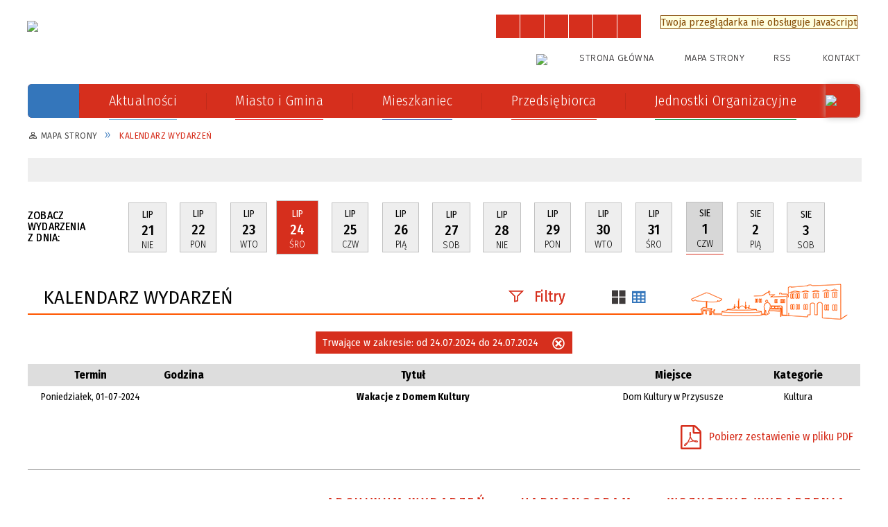

--- FILE ---
content_type: text/html; charset=utf-8
request_url: https://gminaprzysucha.pl/wydarzenia-2024-07-24.html
body_size: 28083
content:
<!DOCTYPE html>
<html lang="pl"  itemscope="itemscope" itemtype="http://schema.org/WebPage" xmlns="http://www.w3.org/1999/xhtml">
    <head>
        <!-- METAS - - - - - - - - - - - - - - - - - - - - - - - - - - - - - -->
        <title itemprop="name">Kalendarz wydarzeń - Gmina i Miasto Przysucha</title>
<meta http-equiv="Content-Type" content="text/html; charset=utf-8">
	<meta name="title" content="Kalendarz wydarzeń - Gmina i Miasto Przysucha">
	<meta name="description" content="Gmina i Miasto Przysucha">
	<meta name="keywords" content="Gmina i Miasto Przysucha">
	<meta name="author" content="CONCEPT Intermedia www.sam3.pl">
	<meta name="robots" content="index, follow">
        <meta name="viewport" content="width=device-width" >        
        
        <!-- EXTERNALS - - - - - - - - - - - - - - - - - - - - - - - - - - - -->		
        <link rel="shortcut icon" href="/themes/skin_01/images/favicon.ico" >
        <link rel="alternate" type="application/rss+xml"  title="RSS 2.0" href="https://gminaprzysucha.pl/aktualnosci.xml">
		
		
    <link rel="manifest" href="/themes/skin_01/manifest.json?v=1.0.0">
    <link rel="apple-touch-icon" href="/themes/skin_01/images/apple-touch-icon.png">

		
        	<link rel="stylesheet" type="text/css" media="all" href="/themes/skin_01/css/common.css">
	<link rel="stylesheet" type="text/css" media="all" href="/css/concept.gallery.css">
	<link rel="stylesheet" type="text/css" media="all" href="/css/_global.css">
	<link rel="stylesheet" type="text/css" media="screen" href="/wcag_video_player/ableplayer.min.css">
	<link rel="stylesheet" type="text/css" media="all" href="/css/icons_library.css">
	<link rel="stylesheet" type="text/css" media="screen" href="/css/jquery-ui-1.13.2/jquery-ui.min.css">
	<link rel="stylesheet" type="text/css" media="screen" href="/js/fancyBox/jquery.fancybox.css">
	<link rel="stylesheet" type="text/css" media="print" href="/css/print_strona.css">
	<link rel="stylesheet" type="text/css" media="all" href="/themes/skin_01/css/responsive.css">
	<link rel="stylesheet" type="text/css" media="all" href="/themes/skin_01/css/_multisite.css">
	<link rel="stylesheet" type="text/css" media="all" href="/css/concept-carousel.css">

        <!-- JAVASCRIPTS - - - - - - - - - - - - - - - - - - - - - - - - - - -->
                
                
        <script src="/js/jquery/jquery-3.5.0.min.js"></script>
                
        <script src="/js/jquery/jquery-ui-1.13.2.min.js"></script>
        <script src="/js/hammer.min.js"></script>
	<script src="/js/whcookies.min.js" ></script>
        <script src="/js/jquery/jquery.ui.datepicker.min.js"></script> 
        <script src="/js/jquery/jquery-ui-timepicker-addon.min.js"></script> 
        
        <script>
//<![CDATA[
document.write("<style>.zajawka { visibility: hidden; }</style>");
//]]>
</script>
        <!-- cdn for modernizr, if you haven't included it already -->
        <!-- script src="http://cdn.jsdelivr.net/webshim/1.12.4/extras/modernizr-custom.js"></script -->
        <!-- polyfiller file to detect and load polyfills -->
        <!-- script src="http://cdn.jsdelivr.net/webshim/1.12.4/polyfiller.js"></script -->

                <script>
        function get_upload_image_size(dimension)
        {
        if($dimension == 'x')
        return 389;
        else
        return 185;
        }
        </script>
        
        <script src="/js/../themes/skin_01/js/multisite.js"></script>
<script src="/js/menu.min.js"></script>
<script src="/js/functions.js"></script>
<script src="/js/jquery/concept-rotator.js"></script>
<script src="/js/jquery/jquery.easing.1.3.js"></script>
<script src="/js/gsap/TweenMax.min.js"></script>
<script src="/js/gsap/plugins/ScrollToPlugin.min.js"></script>
<script src="/js/gsap/plugins/CSSPlugin.min.js"></script>
<script src="/js/gsap/easing/EasePack.min.js"></script>
<script src="/js/concept.gallery.js?ver=3.0"></script>
<script src="/js/akceslab-ytplayer.js"></script>
<script src="/wcag_video_player/ableplayer.min.js"></script>
<script src="/wcag_video_player/thirdparty/js.cookie.js"></script>
<script src="/js/tiny_mce/tiny_mce.js"></script>
<script src="/js/sam3/yetii.js"></script>
<script src="/sf/calendar/calendar.js"></script>
<script src="/sf/calendar/calendar-setup.js"></script>
<script src="/sf/calendar/lang/calendar-pl.js"></script>
<script src="/ServiceManager_skin_01.js"></script>
<script src="/js/concept_carousel_v1_0.js"></script>
		
        <meta name=”deklaracja-dostępności” content=”/deklaracja_dostepnosci.html”>
    </head>
        <body class="module-kalendarz_imprez action-index">
       
                <div class="page_title" style="display: none">
            Gmina i Miasto Przysucha - gminaprzysucha.pl
<br><span class="data">Wygenerowano:&nbsp;18-01-2026</span>        </div>
        
        <h1 hidden>Gmina i Miasto Przysucha - gminaprzysucha.pl
</h1>

        <div id="page_content">       
            <div id="overlay" onclick="clear_other_mobile_active_elements();toggle_body_overflow();"></div>
            <div id="page_container">                <table role="presentation" id="table_1" class="sekcja-paneli" style="width: 100%;">
<tbody>	<tr>
		<td id="PAN_HEAD" class="panel">
			<div>
<div class="wcag_links">
	<div class="links">
		<div class="hidden">
			<a href="#content" data-offset="-300" class="scroll_to">Przejdź do treści</a>
		</div>
		
		<div class="hidden"><div tabindex="0" onclick="jQuery('body').scrollTo('*[id^=\'search_comn_\']'); jQuery('*[id^=\'search_comn_\']').val('').focus();">Przejdź do Wyszukiwarki</div></div>
		<div class="hidden"><a class="mapa_strony" tabindex="0" href="/mapa_strony.html">Przejdź do mapy strony</a></div>
		<div class="hidden"><div tabindex="0" onclick="jQuery('body').scrollTo('*[id^=\'mainMenu_\']'); jQuery(':focusable', jQuery('*[id^=\'mainMenu_\']'))[0].focus();">Przejdź do Menu</div></div>
	</div>
</div>

<script>
	jQuery('.scroll_to').css('cursor' , 'pointer').click(function () {
	var target = jQuery(this).attr('href');
	jQuery('html, body').animate({
	scrollTop: jQuery(target).offset().top -140
	}, 1000);
	});
</script>



        
	

    <div class="miejsce-banerowe herb puste" >
                </div>




    <div class="miejsce-banerowe logo_w_naglowku " >
        <div class="pole-banerowe noprint" style="flex-grow: 1; " >
<a href="/" target="_self"><img src="/uploads/pub/img_files/img_1/logo3.png" width="336" height="84" alt="logo w nagłówku" loading="lazy" title="" onclick="jQuery.ajax({
	type:'POST',
	url:'/banery/click/id/1.html',
	dataType:'html'})"><span class="baner_title" style="display:none;">logo w nagłówku</span></a></div>
<div class="noprint pole-banerowe">
<script>
    (function(d){
      var s = d.createElement("script");
      /* uncomment the following line to override default position*/
      /* s.setAttribute("data-position", 3);*/
      /* uncomment the following line to override default size (values: small, large)*/
      /* s.setAttribute("data-size", "small");*/
      /* uncomment the following line to override default language (e.g., fr, de, es, he, nl, etc.)*/
      /* s.setAttribute("data-language", "language");*/
      /* uncomment the following line to override color set via widget (e.g., #053f67)*/
      s.setAttribute("data-color", "#D62F1D");
      /* uncomment the following line to override type set via widget (1=person, 2=chair, 3=eye, 4=text)*/
      /* s.setAttribute("data-type", "1");*/
      /* s.setAttribute("data-statement_text:", "Our Accessibility Statement");*/
      /* s.setAttribute("data-statement_url", "http://www.example.com/accessibility")";*/
      /* uncomment the following line to override support on mobile devices*/
      /* s.setAttribute("data-mobile", true);*/
      /* uncomment the following line to set custom trigger action for accessibility menu*/
      /* s.setAttribute("data-trigger", "triggerId")*/
      s.setAttribute("data-account", "MsFIrZrGxc");
      s.setAttribute("src", "https://cdn.userway.org/widget.js");
      (d.body || d.head).appendChild(s);
    })(document)
    </script>
    <noscript>Please ensure Javascript is enabled for purposes of <a href="https://userway.org">website accessibility</a></noscript>
  
</div>
        </div>




    <div class="miejsce-banerowe logo_w_naglowku_zadokowane " >
        <div class="pole-banerowe noprint" style="flex-grow: 1; " >
<a href="/" target="_self"><img src="/uploads/pub/img_files/img_7/docked.png" width="132" height="45" alt="logo w nagłówku wersja responsywna" loading="lazy" title="" onclick="jQuery.ajax({
	type:'POST',
	url:'/banery/click/id/7.html',
	dataType:'html'})"><span class="baner_title" style="display:none;">logo w nagłówku wersja responsywna</span></a></div>
        </div>


<script>
    function toggleGlobalPause()
    {
        globalPause = !globalPause;
        jQuery("#hyperss .slide-image").toggleClass("stopped");
        jQuery(".stop-anim").toggleClass("play");

        var x = jQuery(".stop-anim").text();

        if (x == 'Wznów animacje') {
            jQuery(".stop-anim").text("Zatrzymaj animacje");
            jQuery(".stop-anim").attr("title", "Zatrzymaj animacje");
        } else {
            jQuery(".stop-anim").text("Wznów animacje");
            jQuery(".stop-anim").attr("title", "Wznów animacje");
        }
    }
</script>	

<div class="accesible" >
   <div class="stop-anim" title="Zatrzymaj animacje" tabindex="0" onclick="toggleGlobalPause();">Zatrzymaj animacje</div>
        <div class="wheelchair" title="Informacje o dostępności" onclick="location = ('https://gminaprzysucha.pl/strona-1-informacje_o_dostepnosci.html');"></div>
    <div class="deklaracja_dostep" title="Deklaracja dostępności" onclick="location = ('https://gminaprzysucha.pl/deklaracja_dostepnosci.html');"></div>
    <div class="deaf" title="Informacje dla niesłyszących" onclick="location = ('https://gminaprzysucha.pl/strona-2-informacje_dla_nieslyszacych.html');"></div>
    <div class="contrast" title="Informacje o kontraście" onclick="location = ('https://gminaprzysucha.pl/strona-3-informacja_o_kontrascie.html');"></div>
            <div class="notifications" title="Powiadomienia" onclick="showModalBox('<img style=\'\' alt=\'\' src=\'/uploads/wpns/portal_1/mask192_4ba920046e5d36094e2ed1a2556af808c41d4030.png\'><br/>Jeśli chcesz otrzymywać powiadomienia o najważniejszych wydarzeniach, nowościach i ostrzeżeniach, kliknij poniżej:<br/><br/><span class=\'button\' onclick=\'pnPopup();\'>Włącz powiadomienia</span>');"></div>
    </div>

<section class="component wyszukiwarka-wrapper " >

            <header class="belka hidden-wcag">
            <h2 class="title"><span>Wyszukiwarka</span></h2>
        </header>
    
    <div class="comn-wyszukiwarka" role="search">
        
        
        <div id="search_box_comn_srch_41a2dbcd9ae4bb0e87fbb707d44ab5dc">
            <span class="warning show-delayed">Twoja przeglądarka nie obsługuje JavaScript</span>
        </div>

        <div class="cl"></div>
    </div>

    <script>
//<![CDATA[
jQuery.ajax({
	type:'POST',
	url:'/Common/getSearchAllForm/disp/none/hash_id/comn_srch_41a2dbcd9ae4bb0e87fbb707d44ab5dc.html',
	dataType:'html',
	success:function(data, textStatus){jQuery('#search_box_comn_srch_41a2dbcd9ae4bb0e87fbb707d44ab5dc').html(data);},
	complete:function(XMLHttpRequest, textStatus){wcagstinks(jQuery("#adv_form")); updateAdvSearchWidth(); jQuery("#adv_form");}})
//]]>
</script>
</section>


    <div class="miejsce-banerowe logo_uni_w_naglowku " >
        <div class="pole-banerowe noprint" style="flex-grow: 1; " >
<a href="https://gminaprzysucha.pl/strona-3489-projekty_ue_efrr.html" target="_blank"><img src="/uploads/pub/img_files/img_115/f3d6f29e945299967b879ffab3a08387659f24d2.png" width="114" height="76" alt="Unia Europejska - kliknięcie spowoduje otwarcie nowego okna" loading="lazy" title="Unia Europejska" onclick="jQuery.ajax({
	type:'POST',
	url:'/banery/click/id/115.html',
	dataType:'html'})"><span class="baner_title" style="display:none;">Unia Europejska</span></a></div>
        </div>




    <div class="miejsce-banerowe ikonki_standardowe " >
        <div class="noprint pole-banerowe">
<div class="topMenu_infobar">
    <div class="links">     

      <a href="/" class="home">Strona Główna</a>
		
      <a href="/mapa_strony.html" class="mapa_strony">Mapa Strony</a>
      
      <a href="/aktualnosci.xml" class="rss">RSS</a>
							
      <a href="/kontakt.html" class="poczta">Kontakt</a>	      
      
      <div class="cl" style="float: none; height: 0;"></div>
        
    </div>
</div>
</div>
        </div>


<div class="cl"></div>
<nav class="glowneMenu" data-component-name="comn_mainmenu" id="mainMenu_57ce1bf45eb030f36cf802fcc71d97c5-wrapper" aria-labelledby="mainMenu_57ce1bf45eb030f36cf802fcc71d97c5-label">   
    <h2 id="mainMenu_57ce1bf45eb030f36cf802fcc71d97c5-label" class="hidden-wcag">Menu główne 1</h2>
    <div class="okazja_top2"></div>
    <div class="okazja_top3"></div>
    		
				
        <ul class="mainMenu " id="comn_57ce1bf45eb030f36cf802fcc71d97c5">
         <li class="block block_nr_1" id="comn_57ce1bf45eb030f36cf802fcc71d97c5_pos_1" data-color="#D62F1D">
<a target="_self" class="menu-level-1 no-submenu" style="color:#fff; border-color:#D62F1D; background: #D62F1D;" href="/"><span class="menu_select_left" style="background:#D62F1D;"></span><span class="menu_select_right" style="background:#D62F1D;"></span><span class="menu_select_bottom" style="background:#D62F1D;"></span><span style="background:#D62F1D;" class="tytul_menu">Strona główna</span></a>
</li> <li class="block block_nr_2" id="comn_57ce1bf45eb030f36cf802fcc71d97c5_pos_2" data-color="#66b0d7">
<a target="_self" class="menu-level-1 no-submenu" style="color:#000; border-color:#66b0d7; background: #66b0d7;" href="/aktualnosci-lista.html"><span class="menu_select_left" style="background:#66b0d7;"></span><span class="menu_select_right" style="background:#66b0d7;"></span><span class="menu_select_bottom" style="background:#66b0d7;"></span><span style="background:#66b0d7;" class="tytul_menu">Aktualności</span></a>
</li> <li class="block block_nr_3" id="comn_57ce1bf45eb030f36cf802fcc71d97c5_pos_3" data-color="#ed1c24">
<a target="_self" class="menu-level-1 with-submenu" style="color:#fff; border-color:#ed1c24; background: #ed1c24;" href="/strona-2566-miasto_i_gmina.html"><span class="menu_select_left" style="background:#ed1c24;"></span><span class="menu_select_right" style="background:#ed1c24;"></span><span class="menu_select_bottom" style="background:#ed1c24;"></span><span style="background:#ed1c24;" class="tytul_menu">Miasto i Gmina</span></a>
<span class="main-menu-toggler" onclick="mainMenuTogglePosition(this);"></span><div class="sub-block-menu js-display-none" style="height: 0; background: #ed1c24; border-color: #ed1c24; ">
<h2 style="border-bottom-color: #ed1c24;  background-color: #ed1c24; ">Miasto i Gmina</h2>
<ul class="level-1-wrapper">
<li class="level-1" style="color:#fff; background-color: #ed1c24;"><a target="_self" class="menu-level-2" style="" href="/strona-3436-o_gminie.html"><span class="label" style="background: #ed1c24; border-color: #ed1c24;" title=""></span>O Gminie</a><div class="extra-box"><div><div class="zajawka port_zaj "><a target="_self" href="/strona-3436-o_gminie.html"><span class="box-left" style="width: 291px;">
    <img alt="Panorama miasta Przysucha" loading="lazy" width="291" height="174" src="/uploads/pub/strony/strona_3436/zajawki/thumb_df49f3bc42721a6d3a39a818ed6919b99cfb604a.png">
</span>

<span class="box-right">
     
  <span class="title">    
    <span class="etykieta_zajawka">      
    	<span class="label" style="background: #ed1c24; border-color: #ed1c24;" title=""></span>      
    </span>    
    O Gminie    
  </span>
  <span class="tresc">
    Przysucha –miasto położone w województwie mazowieckim, w powiecie przysuskim, ok.40 km na zachód od Radomia. Jest siedzibą powiatu i gminy Przysucha...
  </span>
  <span class="zajawka_click">
    kliknij, aby przejść do dalszej części informacji
  </span>
 
</span>
</a></div></div></div></li><li class="level-1" style="color:#fff; background-color: #ed1c24; "><a target="_self" class="menu-level-2" style="" href="/strona-3338-historia.html"><span class="label" style="background: #ed1c24; border-color: #ed1c24;" title=""></span>Historia</a><div class="extra-box"><div><div class="zajawka port_zaj "><a target="_self" href="/strona-3338-historia.html"><span class="box-left" style="width: 291px;">
    <img alt="grafika przedstawia zegar " loading="lazy" width="291" height="174" src="/uploads/pub/strony/strona_3338/zajawki/thumb_96d7120ef874366c732862563e72329a895eab69.jpg">
</span>

<span class="box-right">
     
  <span class="title">    
    <span class="etykieta_zajawka">      
    	<span class="label" style="background: #ed1c24; border-color: #ed1c24;" title=""></span>      
    </span>    
    Historia    
  </span>
  <span class="tresc">
    Po raz pierwszy osada wymieniona została w źródłach w 1415 r. (Przesucha), w roku 1490 była własnością Pawła z Męciny. W drugiej połowie XVII w. należała najpierw do Strzębosza, a później do Antoniego Czermińskiego z Czermna herbu Jelita, założyciela...
  </span>
  <span class="zajawka_click">
    kliknij, aby przejść do dalszej części informacji
  </span>
 
</span>
</a></div></div></div></li><li class="level-1" style="color:#fff; background-color: #ed1c24; "><a target="_self" class="menu-level-2" style="" href="/strona-3320-wladze_gminy_i_miasta.html"><span class="label" style="background: #ed1c24; border-color: #ed1c24;" title=""></span>Władze Gminy i Miasta</a><div class="extra-box"><div><ul class="tiled-list" id="port_f997103c825086baf2c81a628d9be912-switcher">
    <li class="tile-wrapper" id="port_f997103c825086baf2c81a628d9be912-0" ><a target="_self" style="color:#fff; background: #ed1c24;" href="/strona-3396-burmistrz.html">Burmistrz</a><div class="menu-extra-zaj" style="display: none;"><div class="zajawka port_zaj "><a target="_self" href="/strona-3396-burmistrz.html"><span class="box-left" style="width: 291px;">
    <img alt="" loading="lazy" width="291" height="174" src="/uploads/pub/strony/strona_3396/zajawki/thumb_4acd9ca80cfc34ae1bf7c6d84f934738126dfa22.jpg">
</span>

<span class="box-right">
     
  <span class="title">    
    <span class="etykieta_zajawka">      
    	<span class="label" style="background: #ed1c24; border-color: #ed1c24;" title=""></span>      
    </span>    
    Burmistrz    
  </span>
  <span class="tresc">
    Burmistrz Gminy i Miasta Przysucha Adam Pałgan e-mail:burmistrz@gminaprzysucha.pl nr pokoju: 11
  </span>
  <span class="zajawka_click">
    kliknij, aby przejść do dalszej części informacji
  </span>
 
</span>
</a></div></div></li><li class="tile-wrapper" id="port_f997103c825086baf2c81a628d9be912-1" ><a target="_self" style="color:#fff; background: #ed1c24;" href="/strona-3397-zastepca_burmistrza.html">Zastępca Burmistrza</a><div class="menu-extra-zaj" style="display: none;"><div class="zajawka port_zaj "><a target="_self" href="/strona-3397-zastepca_burmistrza.html"><span class="box-left" style="width: 291px;">
    <img alt="Zastępca Burmistrza Gminy i Miasta Przysucha Andrzej Lenart" loading="lazy" width="291" height="174" src="/uploads/pub/strony/strona_3397/zajawki/thumb_e8b0e0885424a850dfcba7b39afafc8c6018d4ba.jpg">
</span>

<span class="box-right">
     
  <span class="title">    
    <span class="etykieta_zajawka">      
    	<span class="label" style="background: #ed1c24; border-color: #ed1c24;" title=""></span>      
    </span>    
    Zastępca Burmistrza    
  </span>
  <span class="tresc">
    Zastępca Burmistrza Gminy i Miasta Przysucha Jadwiga Tomasik e-mail:
  </span>
  <span class="zajawka_click">
    kliknij, aby przejść do dalszej części informacji
  </span>
 
</span>
</a></div></div></li><li class="tile-wrapper" id="port_f997103c825086baf2c81a628d9be912-2" ><a target="_self" style="color:#fff; background: #ed1c24;" href="/strona-3398-sekretarz.html">Sekretarz</a><div class="menu-extra-zaj" style="display: none;"><div class="zajawka port_zaj "><a target="_self" href="/strona-3398-sekretarz.html"><span class="box-left" style="width: 291px;">
    <img alt="Sekretarz Gminy i Miasta Przysucha Dorota Widawska" loading="lazy" width="291" height="174" src="/uploads/pub/strony/strona_3398/zajawki/thumb_8c51c16f3ec336d3932fefb53dd35e804d46ab68.jpg">
</span>

<span class="box-right">
     
  <span class="title">    
    <span class="etykieta_zajawka">      
    	<span class="label" style="background: #ed1c24; border-color: #ed1c24;" title=""></span>      
    </span>    
    Sekretarz    
  </span>
  <span class="tresc">
    Sekretarz Gminy i Miasta Przysucha Dorota Widawska e-mail: dwidawska@gminaprzysucha.pl
  </span>
  <span class="zajawka_click">
    kliknij, aby przejść do dalszej części informacji
  </span>
 
</span>
</a></div></div></li><li class="tile-wrapper" id="port_f997103c825086baf2c81a628d9be912-3" ><a target="_self" style="color:#fff; background: #ed1c24;" href="/strona-3467-przewodniczacy_rady.html"> Przewodniczący Rady</a><div class="menu-extra-zaj" style="display: none;"><div class="zajawka port_zaj "><a target="_self" href="/strona-3467-przewodniczacy_rady.html"><span class="box-left" style="width: 291px;">
    <img alt="" loading="lazy" width="291" height="174" src="/uploads/pub/strony/strona_3467/zajawki/thumb_01fe15f0dc0153dde210449fc5138474b13cca3c.jpg">
</span>

<span class="box-right">
     
  <span class="title">    
    <span class="etykieta_zajawka">      
    	<span class="label" style="background: #ed1c24; border-color: #ed1c24;" title=""></span>      
    </span>    
     Przewodniczący Rady    
  </span>
  <span class="tresc">
    Przewodniczący Rady Gminy i Miasta Przysucha Michał Wilk nr pokoju: 1 telefon. 48 675 06 95 (połączenie przez Obsługę Rady)
  </span>
  <span class="zajawka_click">
    kliknij, aby przejść do dalszej części informacji
  </span>
 
</span>
</a></div></div></li><li class="tile-wrapper" id="port_f997103c825086baf2c81a628d9be912-4" ><a target="_self" style="color:#fff; background: #ed1c24;" href="/strona-3395-rada_gminy_i_miasta.html">Rada Gminy i Miasta </a><div class="menu-extra-zaj" style="display: none;"><div class="zajawka port_zaj "><a target="_self" href="/strona-3395-rada_gminy_i_miasta.html"><span class="box-left" style="width: 291px;">
    <img alt="" loading="lazy" width="291" height="174" src="/uploads/pub/strony/strona_3395/zajawki/thumb_6cb87aba53415857aaceb278a7de4b7ce29cf3b8.jpg">
</span>

<span class="box-right">
     
  <span class="title">    
    <span class="etykieta_zajawka">      
    	<span class="label" style="background: #ed1c24; border-color: #ed1c24;" title=""></span>      
    </span>    
    Rada Gminy i Miasta     
  </span>
  <span class="tresc">
    Organem uchwałodawczym gminy jest Rada Gminy i Miasta licząca 15 radnych.
  </span>
  <span class="zajawka_click">
    kliknij, aby przejść do dalszej części informacji
  </span>
 
</span>
</a></div></div></li><li class="tile-wrapper"></li></ul><div class="zajawka port_zaj "><a target="_self" href="/strona-3320-wladze_gminy_i_miasta.html"><span class="box-left" style="width: 291px;">
    <img alt="Herb Gminy i Miasta Przysucha" loading="lazy" width="291" height="174" src="/uploads/pub/strony/strona_3320/zajawki/thumb_b0f898585fd77b953595465c7c41e44a4e360378.png">
</span>

<span class="box-right">
     
  <span class="title">    
    <span class="etykieta_zajawka">      
    	<span class="label" style="background: #ed1c24; border-color: #ed1c24;" title=""></span>      
    </span>    
    Władze Gminy i Miasta    
  </span>
  <span class="tresc">
    Gmina i Miasto Przysucha jako jednostka samorządu terytorialnego istnieje od 1990 r. (ustawa z dnia 8 marca 1990 r. o samorządzie gminnym). Organem uchwałodawczym gminy jest Rada Gminy i Miasta licząca obecnie 14 radnych. Pracami Rady kieruje...
  </span>
  <span class="zajawka_click">
    kliknij, aby przejść do dalszej części informacji
  </span>
 
</span>
</a></div></div></div></li><li class="level-1" style="color:#fff; background-color: #ed1c24; "><a target="_self" class="menu-level-2" style="" href="/strona-3324-kultura.html"><span class="label" style="background: #ed1c24; border-color: #ed1c24;" title=""></span>Kultura</a><div class="extra-box"><div><div class="zajawka port_zaj "><a target="_self" href="/strona-3324-kultura.html"><span class="box-left" style="width: 291px;">
    <img alt="" loading="lazy" width="291" height="174" src="/uploads/pub/strony/strona_3324/zajawki/thumb_07d8fc181b6fbec6d1fd049430a7ca631e4b5e34.jpg">
</span>

<span class="box-right">
     
  <span class="title">    
    <span class="etykieta_zajawka">      
    	<span class="label" style="background: #ed1c24; border-color: #ed1c24;" title=""></span>      
    </span>    
    Kultura    
  </span>
  <span class="tresc">
    Dom Kultury, Muzeum im. Oskara Kolberga, Biblioteka Publiczna
  </span>
  <span class="zajawka_click">
    kliknij, aby przejść do dalszej części informacji
  </span>
 
</span>
</a></div></div></div></li><li class="level-1" style="color:#fff; background-color: #ed1c24; "><a target="_self" class="menu-level-2" style="" href="/strona-3321-oswiata.html"><span class="label" style="background: #ed1c24; border-color: #ed1c24;" title=""></span>Oświata</a><div class="extra-box"><div><div class="zajawka port_zaj "><a target="_self" href="/strona-3321-oswiata.html"><span class="box-left" style="width: 291px;">
    <img alt="Oświata grafika" loading="lazy" width="291" height="174" src="/uploads/pub/strony/strona_3321/zajawki/thumb_3e387541fb263adacc98464e35d0f8b2860adeca.jpg">
</span>

<span class="box-right">
     
  <span class="title">    
    <span class="etykieta_zajawka">      
    	<span class="label" style="background: #ed1c24; border-color: #ed1c24;" title=""></span>      
    </span>    
    Oświata    
  </span>
  <span class="tresc">
    Placówki szkolne w Przysusze
  </span>
  <span class="zajawka_click">
    kliknij, aby przejść do dalszej części informacji
  </span>
 
</span>
</a></div></div></div></li><li class="level-1" style="color:#fff; background-color: #ed1c24; "><a target="_self" class="menu-level-2" style="" href="/strona-3400-projekty.html"><span class="label" style="background: #ed1c24; border-color: #ed1c24;" title=""></span>Projekty</a><div class="extra-box"><div><ul class="tiled-list" id="port_845de5d1bfc01e060eb90712ae0837d7-switcher">
    <li class="tile-wrapper" id="port_845de5d1bfc01e060eb90712ae0837d7-0" ><a target="_self" style="color:#fff; background: #ed1c24;" href="/strona-3640-nauka_plywania_dla_dzieci_w_klasach_i.html">Nauka pływania dla dzieci w klasach I-III ze szkół podstawowych z terenu Gminy i Miasta Przysucha</a><div class="menu-extra-zaj" style="display: none;"><div class="zajawka port_zaj "><a target="_self" href="/strona-3640-nauka_plywania_dla_dzieci_w_klasach_i.html"><span class="box-left" style="width: 291px;">
    <img alt="ABC pływania – zajęcia sportowe ukierunkowane na naukę pływania”" loading="lazy" width="291" height="174" src="/uploads/pub/strony/strona_3640/zajawki/thumb_84914af26cf7b960d3f54d2938166ff8bccb7e8d.jpg">
</span>

<span class="box-right">
     
  <span class="title">    
    <span class="etykieta_zajawka">      
    	<span class="label" style="background: #ed1c24; border-color: #ed1c24;" title=""></span>      
    </span>    
    Nauka pływania dla dzieci w klasach I-III ze szkół podstawowych z terenu Gminy i Miasta Przysucha    
  </span>
  <span class="tresc">
    Gmina i Miasto Przysucha przystąpiła do Projektu Aktywna Szkoła – raz, dwa, trzy  - w ramach zadania  „ABC pływania – zajęcia sportowe ukierunkowane na naukę pływania”. Realizacją zadania pn.: „Nauka pływania dla dzieci w klasach I-III ze szkół...
  </span>
  <span class="zajawka_click">
    kliknij, aby przejść do dalszej części informacji
  </span>
 
</span>
</a></div></div></li><li class="tile-wrapper" id="port_845de5d1bfc01e060eb90712ae0837d7-1" ><a target="_self" style="color:#fff; background: #ed1c24;" href="/strona-3639-usuwanie_i_unieszkodliwianie_wyrobow.html">Usuwanie i unieszkodliwianie wyrobów zawierających azbest z terenu Gminy i Miasta Przysucha</a><div class="menu-extra-zaj" style="display: none;"><div class="zajawka port_zaj "><a target="_self" href="/strona-3639-usuwanie_i_unieszkodliwianie_wyrobow.html"><span class="box-left" style="width: 291px;">
    <img alt="Usuwanie i unieszkodliwianie wyrobów zawierających azbest z terenu Gminy i Miasta Przysucha" loading="lazy" width="291" height="174" src="/uploads/pub/strony/strona_3639/zajawki/thumb_7640b6fd938806a921e360da3d96dfc81ee19071.jpg">
</span>

<span class="box-right">
     
  <span class="title">    
    <span class="etykieta_zajawka">      
    	<span class="label" style="background: #ed1c24; border-color: #ed1c24;" title=""></span>      
    </span>    
    Usuwanie i unieszkodliwianie wyrobów zawierających azbest z terenu Gminy i Miasta Przysucha    
  </span>
  <span class="tresc">
    Usuwanie i unieszkodliwianie wyrobów zawierających azbest z terenu Gminy i Miasta Przysucha
  </span>
  <span class="zajawka_click">
    kliknij, aby przejść do dalszej części informacji
  </span>
 
</span>
</a></div></div></li><li class="tile-wrapper" id="port_845de5d1bfc01e060eb90712ae0837d7-2" ><a target="_self" style="color:#fff; background: #ed1c24;" href="/strona-3590-zadanie_pn_budowa_placow_zabaw_w.html">Zadanie pn. „Budowa placów zabaw w miejscowościach Lipno i Beźnik”</a><div class="menu-extra-zaj" style="display: none;"><div class="zajawka port_zaj "><a target="_self" href="/strona-3590-zadanie_pn_budowa_placow_zabaw_w.html"><span class="box-left" style="width: 291px;">
    <img alt="Zadanie pn. „Budowa placów zabaw w miejscowościach Lipno i Beźnik”" loading="lazy" width="291" height="174" src="/uploads/pub/strony/strona_3590/zajawki/thumb_8fab6cc95cc0e2f7ec9262590b0efb6ad84c3be9.jpg">
</span>

<span class="box-right">
     
  <span class="title">    
    <span class="etykieta_zajawka">      
    	<span class="label" style="background: #ed1c24; border-color: #ed1c24;" title=""></span>      
    </span>    
    Zadanie pn. „Budowa placów zabaw w miejscowościach Lipno i Beźnik”    
  </span>
  <span class="tresc">
    Zadanie pn. „Budowa placów zabaw w miejscowościach Lipno i Beźnik”
  </span>
  <span class="zajawka_click">
    kliknij, aby przejść do dalszej części informacji
  </span>
 
</span>
</a></div></div></li><li class="tile-wrapper" id="port_845de5d1bfc01e060eb90712ae0837d7-3" ><a target="_self" style="color:#fff; background: #ed1c24;" href="/strona-3588-doposazenie_swietlic_wiejskich_w.html">Doposażenie świetlic wiejskich w miejscowościach Dębiny, Janów, Krajów</a><div class="menu-extra-zaj" style="display: none;"><div class="zajawka port_zaj "><a target="_self" href="/strona-3588-doposazenie_swietlic_wiejskich_w.html"><span class="box-left" style="width: 291px;">
    <img alt="Doposażenie świetlic wiejskich w miejscowościach Dębiny, Janów, Krajów" loading="lazy" width="291" height="174" src="/uploads/pub/strony/strona_3588/zajawki/thumb_43e0d7b51a71f87d77dbfd7231b0fab49a2702f4.png">
</span>

<span class="box-right">
     
  <span class="title">    
    <span class="etykieta_zajawka">      
    	<span class="label" style="background: #ed1c24; border-color: #ed1c24;" title=""></span>      
    </span>    
    Doposażenie świetlic wiejskich w miejscowościach Dębiny, Janów, Krajów    
  </span>
  <span class="tresc">
    Doposażenie świetlic wiejskich w miejscowościach Dębiny, Janów, Krajów” dofinansowano w ramach „Mazowieckiego Instrumentu Aktywizacji Sołectw...
  </span>
  <span class="zajawka_click">
    kliknij, aby przejść do dalszej części informacji
  </span>
 
</span>
</a></div></div></li><li class="tile-wrapper" id="port_845de5d1bfc01e060eb90712ae0837d7-4" ><a target="_self" style="color:#fff; background: #ed1c24;" href="/strona-3580-rozbudowa_zbiornika_retencyjnego_w.html">Rozbudowa zbiornika retencyjnego w miejscowości Janików</a><div class="menu-extra-zaj" style="display: none;"><div class="zajawka port_zaj "><a target="_self" href="/strona-3580-rozbudowa_zbiornika_retencyjnego_w.html"><span class="box-left" style="width: 291px;">
    <img alt="Rozbudowa zbiornika retencyjnego w miejscowości Janików" loading="lazy" width="291" height="174" src="/uploads/pub/strony/strona_3580/zajawki/thumb_1df680086b3c0acf8b28bffa49d911e542fca691.png">
</span>

<span class="box-right">
     
  <span class="title">    
    <span class="etykieta_zajawka">      
    	<span class="label" style="background: #ed1c24; border-color: #ed1c24;" title=""></span>      
    </span>    
    Rozbudowa zbiornika retencyjnego w miejscowości Janików    
  </span>
  <span class="tresc">
    Gmina i Miasto Przysucha zrealizowała operację pn. „Rozbudowa zbiornika retencyjnego w miejscowości Janików” w ramach działania „Wsparcie na inwestycje...
  </span>
  <span class="zajawka_click">
    kliknij, aby przejść do dalszej części informacji
  </span>
 
</span>
</a></div></div></li><li class="tile-wrapper" id="port_845de5d1bfc01e060eb90712ae0837d7-5" ><a target="_self" style="color:#fff; background: #ed1c24;" href="/strona-3576-rozbudowa_zbiornika_retencyjnego_w.html">Rozbudowa zbiornika retencyjnego w miejscowości Wistka</a><div class="menu-extra-zaj" style="display: none;"><div class="zajawka port_zaj "><a target="_self" href="/strona-3576-rozbudowa_zbiornika_retencyjnego_w.html"><span class="box-left" style="width: 291px;">
    <img alt="" loading="lazy" width="291" height="174" src="/uploads/pub/strony/strona_3576/zajawki/thumb_d3e8aec2231d87993e93829154f20176eb064356.jpg">
</span>

<span class="box-right">
     
  <span class="title">    
    <span class="etykieta_zajawka">      
    	<span class="label" style="background: #ed1c24; border-color: #ed1c24;" title=""></span>      
    </span>    
    Rozbudowa zbiornika retencyjnego w miejscowości Wistka    
  </span>
  <span class="tresc">
    Europejski Fundusz Rolny na rzecz Rozwoju Obszarów Wiejskich. Gmina i Miasto Przysucha zrealizowała operację pn. „Rozbudowa zbiornika retencyjnego w miejscowości Wistka” w ramach działania „Wsparcie na inwestycje związane z rozwojem, modernizacją i...
  </span>
  <span class="zajawka_click">
    kliknij, aby przejść do dalszej części informacji
  </span>
 
</span>
</a></div></div></li><li class="tile-wrapper" id="port_845de5d1bfc01e060eb90712ae0837d7-6" ><a target="_self" style="color:#fff; background: #ed1c24;" href="/strona-3581-budowa_drogi_gminnej_wola_wiecierzowa.html">Budowa drogi gminnej Wola Więcierzowa - Beźnik</a><div class="menu-extra-zaj" style="display: none;"><div class="zajawka port_zaj "><a target="_self" href="/strona-3581-budowa_drogi_gminnej_wola_wiecierzowa.html"><span class="box-left" style="width: 291px;">
    <img alt=" „Budowa drogi gminnej Wola Więcierzowa - Beźnik” " loading="lazy" width="291" height="174" src="/uploads/pub/strony/strona_3581/zajawki/thumb_31aa368179bb189f9bd585c0a66b5b955666d046.png">
</span>

<span class="box-right">
     
  <span class="title">    
    <span class="etykieta_zajawka">      
    	<span class="label" style="background: #ed1c24; border-color: #ed1c24;" title=""></span>      
    </span>    
    Budowa drogi gminnej Wola Więcierzowa - Beźnik    
  </span>
  <span class="tresc">
    „Europejski Fundusz Rolny na rzecz Rozwoju Obszarów Wiejskich: Europa inwestująca w obszary wiejskie” Gmina i Miasto Przysucha zrealizowała operację pn. „Budowa drogi gminnej Wola Więcierzowa - Beźnik” w ramach działania: „Podstawowe usługi i odnowa...
  </span>
  <span class="zajawka_click">
    kliknij, aby przejść do dalszej części informacji
  </span>
 
</span>
</a></div></div></li><li class="tile-wrapper" id="port_845de5d1bfc01e060eb90712ae0837d7-7" ><a target="_self" style="color:#fff; background: #ed1c24;" href="/strona-3575-25_dni_przysuchy.html">25 Dni Przysuchy</a><div class="menu-extra-zaj" style="display: none;"><div class="zajawka port_zaj "><a target="_self" href="/strona-3575-25_dni_przysuchy.html"><span class="box-left" style="width: 291px;">
    <img alt="" loading="lazy" width="291" height="174" src="/uploads/pub/strony/strona_3575/zajawki/thumb_8f3d722150cbe71b6401af1e6254b71d5c1cde79.jpg">
</span>

<span class="box-right">
     
  <span class="title">    
    <span class="etykieta_zajawka">      
    	<span class="label" style="background: #ed1c24; border-color: #ed1c24;" title=""></span>      
    </span>    
    25 Dni Przysuchy    
  </span>
  <span class="tresc">
    Dni Przysuchy 2025 – jedno z najważniejszych wydarzeń kulturalnych w regionie! W sobotę, 31 maja 2025 r., Przysucha tętniła życiem!
  </span>
  <span class="zajawka_click">
    kliknij, aby przejść do dalszej części informacji
  </span>
 
</span>
</a></div></div></li><li class="tile-wrapper" id="port_845de5d1bfc01e060eb90712ae0837d7-8" ><a target="_self" style="color:#fff; background: #ed1c24;" href="/strona-3573-nowe_oswietlenie_na_targowisku_miejskim.html">Nowe oświetlenie na targowisku miejskim w Przysusze</a><div class="menu-extra-zaj" style="display: none;"><div class="zajawka port_zaj "><a target="_self" href="/strona-3573-nowe_oswietlenie_na_targowisku_miejskim.html"><span class="box-left" style="width: 291px;">
    <img alt="Nowe oświetlenie na targowisku miejskim w Przysusze" loading="lazy" width="291" height="174" src="/uploads/pub/strony/strona_3573/zajawki/thumb_724cf6ed8474c2d02c6d8620cf5bdfbba551962c.jpg">
</span>

<span class="box-right">
     
  <span class="title">    
    <span class="etykieta_zajawka">      
    	<span class="label" style="background: #ed1c24; border-color: #ed1c24;" title=""></span>      
    </span>    
    Nowe oświetlenie na targowisku miejskim w Przysusze    
  </span>
  <span class="tresc">
    Targowisko miejskie w Przysusze przeszło istotną modernizację – zakończono montaż nowego oświetlenia, które znacząco poprawi komfort i bezpieczeństwo kupców oraz odwiedzających. W ramach zadania zainstalowano aż 467 nowoczesnych lamp typu LED. Nowe...
  </span>
  <span class="zajawka_click">
    kliknij, aby przejść do dalszej części informacji
  </span>
 
</span>
</a></div></div></li><li class="tile-wrapper" id="port_845de5d1bfc01e060eb90712ae0837d7-9" ><a target="_self" style="color:#fff; background: #ed1c24;" href="/strona-3572-obchody_upamietniajace_85_rocznice.html">Obchody upamiętniające 85 rocznicę zwycięskiej bitwy Oddziału mjr Hubala pod Huciskiem w Gminie Przysucha</a><div class="menu-extra-zaj" style="display: none;"><div class="zajawka port_zaj "><a target="_self" href="/strona-3572-obchody_upamietniajace_85_rocznice.html"><span class="box-left" style="width: 291px;">
    <img alt="Obchody upamiętniające 85 rocznicę zwycięskiej bitwy Oddziału mjr Hubala pod Huciskiem w Gminie Przysucha" loading="lazy" width="291" height="174" src="/uploads/pub/strony/strona_3572/zajawki/thumb_2821065fa0a22a07f26bcf9e18834d417081ace7.jpg">
</span>

<span class="box-right">
     
  <span class="title">    
    <span class="etykieta_zajawka">      
    	<span class="label" style="background: #ed1c24; border-color: #ed1c24;" title=""></span>      
    </span>    
    Obchody upamiętniające 85 rocznicę zwycięskiej bitwy Oddziału mjr Hubala pod Huciskiem w Gminie Przysucha    
  </span>
  <span class="tresc">
    Obchody upamiętniające 85 rocznicę zwycięskiej bitwy Oddziału mjr Hubala pod Huciskiem w Gminie Przysucha
  </span>
  <span class="zajawka_click">
    kliknij, aby przejść do dalszej części informacji
  </span>
 
</span>
</a></div></div></li><li class="tile-wrapper" id="port_845de5d1bfc01e060eb90712ae0837d7-10" ><a target="_self" style="color:#fff; background: #ed1c24;" href="/strona-3562-budowa_drogi_gminnej_wola_wiecierzowa.html">Budowa drogi gminnej Wola Więcierzowa - Beźnik od km 0+000 do km 0+928,60</a><div class="menu-extra-zaj" style="display: none;"><div class="zajawka port_zaj "><a target="_self" href="/strona-3562-budowa_drogi_gminnej_wola_wiecierzowa.html"><span class="box-left" style="width: 291px;">
    <img alt="Droga gminna Wola Więcierzowa - Beźnik" loading="lazy" width="291" height="174" src="/uploads/pub/strony/strona_3562/zajawki/thumb_2a3cfe6f92ce7613520bb4743dab72e805a4e054.jpg">
</span>

<span class="box-right">
     
  <span class="title">    
    <span class="etykieta_zajawka">      
    	<span class="label" style="background: #ed1c24; border-color: #ed1c24;" title=""></span>      
    </span>    
    Budowa drogi gminnej Wola Więcierzowa - Beźnik od km 0+000 do km 0+928,60    
  </span>
  <span class="tresc">
    Zadanie pod nazwą: „Budowa drogi gminnej Wola Więcierzowa - Beźnik od km 0+000 do km 0+928,60" dofinansowano na podstawie Umowy nr W/UMWM-UF/DOT/RW/239/2024 z dnia 22.03.2024 r.
  </span>
  <span class="zajawka_click">
    kliknij, aby przejść do dalszej części informacji
  </span>
 
</span>
</a></div></div></li><li class="tile-wrapper" id="port_845de5d1bfc01e060eb90712ae0837d7-11" ><a target="_self" style="color:#fff; background: #ed1c24;" href="/strona-3559-zakup_nowego_ciezkiego_samochodu.html">Zakup nowego ciężkiego samochodu ratowniczo - gaśniczego wraz z wyposażeniem” </a><div class="menu-extra-zaj" style="display: none;"><div class="zajawka port_zaj "><a target="_self" href="/strona-3559-zakup_nowego_ciezkiego_samochodu.html"><span class="box-left" style="width: 291px;">
    <img alt="Zakup nowego ciężkiego samochodu ratowniczo - gaśniczego wraz z wyposażeniem” " loading="lazy" width="291" height="174" src="/uploads/pub/strony/strona_3559/zajawki/thumb_214cc6d2cd621f7da5a7d95e29988e2f937e2c7e.jpg">
</span>

<span class="box-right">
     
  <span class="title">    
    <span class="etykieta_zajawka">      
    	<span class="label" style="background: #ed1c24; border-color: #ed1c24;" title=""></span>      
    </span>    
    Zakup nowego ciężkiego samochodu ratowniczo - gaśniczego wraz z wyposażeniem”     
  </span>
  <span class="tresc">
     Zadanie ,,Zakup nowego ciężkiego samochodu ratowniczo - gaśniczego wraz z wyposażeniem” na potrzeby Ochotniczej Straży Pożarnej w Przysusze  dofinansowano ze środków Wojewódzkiego Funduszu Ochrony Środowiska i Gospodarki Wodnej w Warszawie
  </span>
  <span class="zajawka_click">
    kliknij, aby przejść do dalszej części informacji
  </span>
 
</span>
</a></div></div></li><li class="tile-wrapper" id="port_845de5d1bfc01e060eb90712ae0837d7-12" ><a target="_self" style="color:#fff; background: #ed1c24;" href="/strona-3558-modernizacja_boiska_wielofunkcyjnego.html">Modernizacja boiska wielofunkcyjnego przy PSP nr 1 w Przysusze</a><div class="menu-extra-zaj" style="display: none;"><div class="zajawka port_zaj "><a target="_self" href="/strona-3558-modernizacja_boiska_wielofunkcyjnego.html"><span class="box-left" style="width: 291px;">
    <img alt="" loading="lazy" width="291" height="174" src="/uploads/pub/strony/strona_3558/zajawki/thumb_00102f893b4dc6df697ea79ff4508fd72e57cac5.jpg">
</span>

<span class="box-right">
     
  <span class="title">    
    <span class="etykieta_zajawka">      
    	<span class="label" style="background: #ed1c24; border-color: #ed1c24;" title=""></span>      
    </span>    
    Modernizacja boiska wielofunkcyjnego przy PSP nr 1 w Przysusze    
  </span>
  <span class="tresc">
    Zadanie pod nazwą : „Modernizacja boiska wielofunkcyjnego przy PSP nr 1  w Przysusze” dofinansowano na podstawie Umowy Nr W/UMWM-UU/UM/ES/1727/2024 z dnia 06.03.2024r. ..
  </span>
  <span class="zajawka_click">
    kliknij, aby przejść do dalszej części informacji
  </span>
 
</span>
</a></div></div></li><li class="tile-wrapper" id="port_845de5d1bfc01e060eb90712ae0837d7-13" ><a target="_self" style="color:#fff; background: #ed1c24;" href="/strona-3554-zadanie_pn_rozbudowa_i_wyposazenie.html">Zadanie pn. „Rozbudowa i wyposażenie świetlicy wiejskiej w Dębinach”</a><div class="menu-extra-zaj" style="display: none;"><div class="zajawka port_zaj "><a target="_self" href="/strona-3554-zadanie_pn_rozbudowa_i_wyposazenie.html"><span class="box-left" style="width: 291px;">
    <img alt="" loading="lazy" width="291" height="174" src="/uploads/pub/strony/strona_3554/zajawki/thumb_5c792b2befe575ca9d6ac55a76c957bb4aa6746f.jpg">
</span>

<span class="box-right">
     
  <span class="title">    
    <span class="etykieta_zajawka">      
    	<span class="label" style="background: #ed1c24; border-color: #ed1c24;" title=""></span>      
    </span>    
    Zadanie pn. „Rozbudowa i wyposażenie świetlicy wiejskiej w Dębinach”    
  </span>
  <span class="tresc">
    Zadanie pod nazwą: „Rozbudowa i wyposażenie świetlicy wiejskiej w Dębinach” dofinansowano w ramach „Mazowsze dla lokalnych centrów integracyjnych 2024”.
  </span>
  <span class="zajawka_click">
    kliknij, aby przejść do dalszej części informacji
  </span>
 
</span>
</a></div></div></li><li class="tile-wrapper" id="port_845de5d1bfc01e060eb90712ae0837d7-14" ><a target="_self" style="color:#fff; background: #ed1c24;" href="/strona-3553-zadanie_pn_remont_tarasu_przy_swietlicy.html">Zadanie pn. „Remont tarasu przy świetlicy wiejskiej w Glińcu”</a><div class="menu-extra-zaj" style="display: none;"><div class="zajawka port_zaj "><a target="_self" href="/strona-3553-zadanie_pn_remont_tarasu_przy_swietlicy.html"><span class="box-left" style="width: 291px;">
    <img alt="" loading="lazy" width="291" height="174" src="/uploads/pub/strony/strona_3553/zajawki/thumb_e4ec8d9e4841ad33cb0da3a576e042c6a17c5243.jpg">
</span>

<span class="box-right">
     
  <span class="title">    
    <span class="etykieta_zajawka">      
    	<span class="label" style="background: #ed1c24; border-color: #ed1c24;" title=""></span>      
    </span>    
    Zadanie pn. „Remont tarasu przy świetlicy wiejskiej w Glińcu”    
  </span>
  <span class="tresc">
    Zadanie pod nazwą: „Remont tarasu przy świetlicy wiejskiej w Glińcu” dofinansowano w ramach „Mazowieckiego Instrumentu Aktywizacji Sołectw MAZOWSZE 2024”: „Mazowsze dla sołectw 2024”.
  </span>
  <span class="zajawka_click">
    kliknij, aby przejść do dalszej części informacji
  </span>
 
</span>
</a></div></div></li><li class="tile-wrapper" id="port_845de5d1bfc01e060eb90712ae0837d7-15" ><a target="_self" style="color:#fff; background: #ed1c24;" href="/strona-3551-zadanie_pn_rozbudowa_drogi_gminnej_nr.html">Zadanie pn. „Rozbudowa drogi gminnej nr 330634W ul. Żytnia w Przysusze”</a><div class="menu-extra-zaj" style="display: none;"><div class="zajawka port_zaj "><a target="_self" href="/strona-3551-zadanie_pn_rozbudowa_drogi_gminnej_nr.html"><span class="box-left" style="width: 291px;">
    <img alt="ul. Żytnia w Przysusze tablica" loading="lazy" width="291" height="174" src="/uploads/pub/strony/strona_3551/zajawki/thumb_41786918d11d6124473a6d72239b0c62c9dbf50e.jpg">
</span>

<span class="box-right">
     
  <span class="title">    
    <span class="etykieta_zajawka">      
    	<span class="label" style="background: #ed1c24; border-color: #ed1c24;" title=""></span>      
    </span>    
    Zadanie pn. „Rozbudowa drogi gminnej nr 330634W ul. Żytnia w Przysusze”    
  </span>
  <span class="tresc">
    Zadanie pn. „Rozbudowa drogi gminnej nr 330634W ul. Żytnia w Przysusze” zostało zrealizowane z państwowego funduszu celowego w ramach Rządowego Funduszu Rozwoju Dróg.
  </span>
  <span class="zajawka_click">
    kliknij, aby przejść do dalszej części informacji
  </span>
 
</span>
</a></div></div></li><li class="tile-wrapper" id="port_845de5d1bfc01e060eb90712ae0837d7-16" ><a target="_self" style="color:#fff; background: #ed1c24;" href="/strona-3548-zadanie_pn_wyposazenie_i_remont_budynku.html">Zadanie pn. „Wyposażenie i remont budynku Domu Kultury w Przysusze"</a><div class="menu-extra-zaj" style="display: none;"><div class="zajawka port_zaj "><a target="_self" href="/strona-3548-zadanie_pn_wyposazenie_i_remont_budynku.html"><span class="box-left" style="width: 291px;">
    <img alt="Zadanie pn. „Wyposażenie i remont budynku Domu Kultury w Przysusze&quot;" loading="lazy" width="291" height="174" src="/uploads/pub/strony/strona_3548/zajawki/thumb_d0258bbb2bff2c69445659aa0e4ad24ba0834b57.jpg">
</span>

<span class="box-right">
     
  <span class="title">    
    <span class="etykieta_zajawka">      
    	<span class="label" style="background: #ed1c24; border-color: #ed1c24;" title=""></span>      
    </span>    
    Zadanie pn. „Wyposażenie i remont budynku Domu Kultury w Przysusze"    
  </span>
  <span class="tresc">
    Operacja polega na zakupie wyposażenia i wykonaniu prac remontowych w sali wystawienniczej w budynku Domu Kultury w Przysusze
  </span>
  <span class="zajawka_click">
    kliknij, aby przejść do dalszej części informacji
  </span>
 
</span>
</a></div></div></li><li class="tile-wrapper" id="port_845de5d1bfc01e060eb90712ae0837d7-17" ><a target="_self" style="color:#fff; background: #ed1c24;" href="/strona-3535-projekt_pn_mazowiecki_program.html">Projekt pn. „Mazowiecki program przygotowania szkół, nauczycieli i uczniów do nauczania zdalnego”</a><div class="menu-extra-zaj" style="display: none;"><div class="zajawka port_zaj "><a target="_self" href="/strona-3535-projekt_pn_mazowiecki_program.html"><span class="box-left" style="width: 291px;">
    <img alt="Projekt pn. „Mazowiecki program przygotowania szkół, nauczycieli i uczniów do nauczania zdalnego”" loading="lazy" width="291" height="174" src="/uploads/pub/strony/strona_3535/zajawki/thumb_146868bc4eac0bdf4e8c2900071573263145129b.jpg">
</span>

<span class="box-right">
     
  <span class="title">    
    <span class="etykieta_zajawka">      
    	<span class="label" style="background: #ed1c24; border-color: #ed1c24;" title=""></span>      
    </span>    
    Projekt pn. „Mazowiecki program przygotowania szkół, nauczycieli i uczniów do nauczania zdalnego”    
  </span>
  <span class="tresc">
    Projekt pn. „Mazowiecki program przygotowania szkół, nauczycieli i uczniów do nauczania zdalnego”
  </span>
  <span class="zajawka_click">
    kliknij, aby przejść do dalszej części informacji
  </span>
 
</span>
</a></div></div></li><li class="tile-wrapper" id="port_845de5d1bfc01e060eb90712ae0837d7-18" ><a target="_self" style="color:#fff; background: #ed1c24;" href="/strona-3495-dobudowa_sieci_kanalizacyjnej_na_ul.html">Dobudowa sieci kanalizacyjnej na ul. Grodzkiej, Leśnej i Żytniej w Przysusze” dofinansowano przez Wojewódzki Fundusz Ochrony Środowiska i Gospodarki Wodnej w Warszawie w formie pożyczki w kwocie 224.475,74 zł.</a><div class="menu-extra-zaj" style="display: none;"><div class="zajawka port_zaj "><a target="_self" href="/strona-3495-dobudowa_sieci_kanalizacyjnej_na_ul.html"><span class="box-left" style="width: 291px;">
    <img alt="„Dobudowa sieci kanalizacyjnej na ul. Grodzkiej, Leśnej i Żytniej w Przysusze” dofinansowano przez Wojewódzki Fundusz Ochrony Środowiska i Gospodarki Wodnej w Warszawie" loading="lazy" width="291" height="174" src="/uploads/pub/strony/strona_3495/zajawki/thumb_ebe26628009e30b01f54a5be4b626f52a6a190a9.jpg">
</span>

<span class="box-right">
     
  <span class="title">    
    <span class="etykieta_zajawka">      
    	<span class="label" style="background: #ed1c24; border-color: #ed1c24;" title=""></span>      
    </span>    
    Dobudowa sieci kanalizacyjnej na ul. Grodzkiej, Leśnej i Żytniej w Przysusze” dofinansowano przez Wojewódzki Fundusz Ochrony Środowiska i Gospodarki Wodnej w Warszawie w formie pożyczki w kwocie 224.475,74 zł.    
  </span>
  <span class="tresc">
    Wartość całkowita zadania : 254.102,75 PLN
  </span>
  <span class="zajawka_click">
    kliknij, aby przejść do dalszej części informacji
  </span>
 
</span>
</a></div></div></li><li class="tile-wrapper" id="port_845de5d1bfc01e060eb90712ae0837d7-19" ><a target="_self" style="color:#fff; background: #ed1c24;" href="/strona-3496-transport_i_unieszkodliwienie.html">Transport i unieszkodliwienie materiałów zawierających azbest z terenu Gminy i Miasta Przysucha</a><div class="menu-extra-zaj" style="display: none;"><div class="zajawka port_zaj "><a target="_self" href="/strona-3496-transport_i_unieszkodliwienie.html"><span class="box-left" style="width: 291px;">
    <img alt="Transport i unieszkodliwienie materiałów zawierających azbest z terenu Gminy i Miasta Przysucha" loading="lazy" width="291" height="174" src="/uploads/pub/strony/strona_3496/zajawki/thumb_e6f8af53a5a774c54f0d33eb7365079119449ab6.jpg">
</span>

<span class="box-right">
     
  <span class="title">    
    <span class="etykieta_zajawka">      
    	<span class="label" style="background: #ed1c24; border-color: #ed1c24;" title=""></span>      
    </span>    
    Transport i unieszkodliwienie materiałów zawierających azbest z terenu Gminy i Miasta Przysucha    
  </span>
  <span class="tresc">
    W wyniku realizacji w/w zadania z terenu Gminy i Miasta Przysucha usunięto i unieszkodliwiono 156,580 Mg wyrobów zawierających azbest.
  </span>
  <span class="zajawka_click">
    kliknij, aby przejść do dalszej części informacji
  </span>
 
</span>
</a></div></div></li><li class="tile-wrapper" id="port_845de5d1bfc01e060eb90712ae0837d7-20" ><a target="_self" style="color:#fff; background: #ed1c24;" href="/strona-3509-rozbudowa_drogi_gminnej_w_miejscowosci.html">Rozbudowa drogi gminnej w miejscowości Gliniec</a><div class="menu-extra-zaj" style="display: none;"><div class="zajawka port_zaj "><a target="_self" href="/strona-3509-rozbudowa_drogi_gminnej_w_miejscowosci.html"><span class="box-left" style="width: 291px;">
    <img alt="Zadanie pn. „Rozbudowa drogi gminnej w miejscowości Gliniec” zostało zrealizowane z państwowego funduszu celowego w ramach Rządowego Funduszu Rozwoju Dróg. W ramach inwestycji wykonano remont: - odcinka drogi gminnej w miejscowości Gliniec nr 330923W" loading="lazy" width="291" height="174" src="/uploads/pub/strony/strona_3509/zajawki/thumb_59d048623ce8a431c1bd017a3ab641aeb45067be.jpg">
</span>

<span class="box-right">
     
  <span class="title">    
    <span class="etykieta_zajawka">      
    	<span class="label" style="background: #ed1c24; border-color: #ed1c24;" title=""></span>      
    </span>    
    Rozbudowa drogi gminnej w miejscowości Gliniec    
  </span>
  <span class="tresc">
    Zadanie pn. „Rozbudowa drogi gminnej w miejscowości Gliniec” zostało zrealizowane z państwowego funduszu celowego w ramach Rządowego Funduszu Rozwoju Dróg. W ramach inwestycji wykonano remont: - odcinka drogi gminnej w miejscowości Gliniec nr 330923W
  </span>
  <span class="zajawka_click">
    kliknij, aby przejść do dalszej części informacji
  </span>
 
</span>
</a></div></div></li><li class="tile-wrapper" id="port_845de5d1bfc01e060eb90712ae0837d7-21" ><a target="_self" style="color:#fff; background: #ed1c24;" href="/strona-3585-rozbudowa_zbiornika_retencyjnego_w.html">Rozbudowa zbiornika retencyjnego w miejscowości Jakubów</a><div class="menu-extra-zaj" style="display: none;"><div class="zajawka port_zaj "><a target="_self" href="/strona-3585-rozbudowa_zbiornika_retencyjnego_w.html"><span class="box-left" style="width: 291px;">
    <img alt="Rozbudowa zbiornika retencyjnego w miejscowości Jakubów" loading="lazy" width="291" height="174" src="/uploads/pub/strony/strona_3585/zajawki/thumb_77729d5144bbf1fcf478547054ecfb74ab8818b4.png">
</span>

<span class="box-right">
     
  <span class="title">    
    <span class="etykieta_zajawka">      
    	<span class="label" style="background: #ed1c24; border-color: #ed1c24;" title=""></span>      
    </span>    
    Rozbudowa zbiornika retencyjnego w miejscowości Jakubów    
  </span>
  <span class="tresc">
    Europejski Fundusz Rolny na rzecz Rozwoju Obszarów Wiejskich: Europa inwestująca w obszary wiejskie Gmina i Miasto Przysucha zrealizowała operację pn. „Rozbudowa zbiornika retencyjnego w miejscowości Jakubów” w ramach działania „Wsparcie na inwestycje...
  </span>
  <span class="zajawka_click">
    kliknij, aby przejść do dalszej części informacji
  </span>
 
</span>
</a></div></div></li><li class="tile-wrapper"></li><li class="tile-wrapper"></li></ul><div class="zajawka port_zaj "><a target="_self" href="/strona-3400-projekty.html"><span class="box-left" style="width: 291px;">
    <img alt="" loading="lazy" width="291" height="174" src="/uploads/pub/strony/strona_3400/zajawki/thumb_85d1ea63474e76a9b8f292cae8b0031d0f1a113e.jpg">
</span>

<span class="box-right">
     
  <span class="title">    
    <span class="etykieta_zajawka">      
    	<span class="label" style="background: #ed1c24; border-color: #ed1c24;" title=""></span>      
    </span>    
    Projekty    
  </span>
  <span class="tresc">
    Wykaz realizowanych projektów
  </span>
  <span class="zajawka_click">
    kliknij, aby przejść do dalszej części informacji
  </span>
 
</span>
</a></div></div></div></li><li class="level-1" style="color:#fff; background-color: #ed1c24; "><a target="_self" class="menu-level-2" style="" href="/strona-3435-raport_o_stanie_gminy.html"><span class="label" style="background: #ed1c24; border-color: #ed1c24;" title=""></span>Raport o stanie Gminy</a><div class="extra-box"><div><ul class="tiled-list" id="port_5b777b646ce13f5247c4c18245955b5b-switcher">
    <li class="tile-wrapper" id="port_5b777b646ce13f5247c4c18245955b5b-0" ><a target="_self" style="color:#fff; background: #ed1c24;" href="/strona-3574-raport_o_stanie_gminy_2024r.html">Raport o stanie Gminy 2024r.</a><div class="menu-extra-zaj" style="display: none;"><div class="zajawka port_zaj "><a target="_self" href="/strona-3574-raport_o_stanie_gminy_2024r.html"><span class="box-left" style="width: 291px;">
    <img alt="Okładka" loading="lazy" width="291" height="174" src="/uploads/pub/strony/strona_3574/zajawki/thumb_88bf1578ef4fd7a24888405fa39b83c301282ef3.jpg">
</span>

<span class="box-right">
     
  <span class="title">    
    <span class="etykieta_zajawka">      
    	<span class="label" style="background: #ed1c24; border-color: #ed1c24;" title=""></span>      
    </span>    
    Raport o stanie Gminy 2024r.    
  </span>
  <span class="tresc">
    Raport o stanie Gminy 2024r.
  </span>
  <span class="zajawka_click">
    kliknij, aby przejść do dalszej części informacji
  </span>
 
</span>
</a></div></div></li><li class="tile-wrapper" id="port_5b777b646ce13f5247c4c18245955b5b-1" ><a target="_self" style="color:#fff; background: #ed1c24;" href="/strona-3537-raport_o_stanie_gminy_2023_r.html">Raport o stanie Gminy 2023 r.</a><div class="menu-extra-zaj" style="display: none;"><div class="zajawka port_zaj "><a target="_self" href="/strona-3537-raport_o_stanie_gminy_2023_r.html"><span class="box-left" style="width: 291px;">
    <img alt="Raport o stanie Gminy 2023 r." loading="lazy" width="291" height="174" src="/uploads/pub/strony/strona_3537/zajawki/thumb_d882f6f4223afb2f94ebc1988e84e74561c6ed89.jpg">
</span>

<span class="box-right">
     
  <span class="title">    
    <span class="etykieta_zajawka">      
    	<span class="label" style="background: #ed1c24; border-color: #ed1c24;" title=""></span>      
    </span>    
    Raport o stanie Gminy 2023 r.    
  </span>
  <span class="tresc">
    Raport o stanie Gminy 2023 r.
  </span>
  <span class="zajawka_click">
    kliknij, aby przejść do dalszej części informacji
  </span>
 
</span>
</a></div></div></li><li class="tile-wrapper" id="port_5b777b646ce13f5247c4c18245955b5b-2" ><a target="_self" style="color:#fff; background: #ed1c24;" href="/strona-3526-raport_o_stanie_gminy_2022_r.html">Raport o stanie Gminy 2022 r.</a><div class="menu-extra-zaj" style="display: none;"><div class="zajawka port_zaj "><a target="_self" href="/strona-3526-raport_o_stanie_gminy_2022_r.html"><span class="box-left" style="width: 291px;">
    <img alt="Raport o stanie Gminy 2022 r." loading="lazy" width="291" height="174" src="/uploads/pub/strony/strona_3526/zajawki/thumb_7bbb593685033a7fa15a8b1b67a421d75f8cba75.jpg">
</span>

<span class="box-right">
     
  <span class="title">    
    <span class="etykieta_zajawka">      
    	<span class="label" style="background: #ed1c24; border-color: #ed1c24;" title=""></span>      
    </span>    
    Raport o stanie Gminy 2022 r.    
  </span>
  <span class="tresc">
    Raport o stanie Gminy 2022 r.
  </span>
  <span class="zajawka_click">
    kliknij, aby przejść do dalszej części informacji
  </span>
 
</span>
</a></div></div></li><li class="tile-wrapper" id="port_5b777b646ce13f5247c4c18245955b5b-3" ><a target="_self" style="color:#fff; background: #ed1c24;" href="/strona-3486-raport_o_stanie_gminy_2021_r.html"> Raport o stanie Gminy 2021 r.</a><div class="menu-extra-zaj" style="display: none;"><div class="zajawka port_zaj "><a target="_self" href="/strona-3486-raport_o_stanie_gminy_2021_r.html"><span class="box-left" style="width: 291px;">
    <img alt="" loading="lazy" width="291" height="174" src="/uploads/pub/strony/strona_3486/zajawki/thumb_c0ba43f19057a0c2021ca02ac82b15989421f154.jpg">
</span>

<span class="box-right">
     
  <span class="title">    
    <span class="etykieta_zajawka">      
    	<span class="label" style="background: #ed1c24; border-color: #ed1c24;" title=""></span>      
    </span>    
     Raport o stanie Gminy 2021 r.    
  </span>
  <span class="tresc">
    w sprawie: przedstawienia Radzie Gminy i Miasta Przysucha Raportu o stanie Gminy i Miasta Przysucha za 2021 rok.
  </span>
  <span class="zajawka_click">
    kliknij, aby przejść do dalszej części informacji
  </span>
 
</span>
</a></div></div></li><li class="tile-wrapper" id="port_5b777b646ce13f5247c4c18245955b5b-4" ><a target="_self" style="color:#fff; background: #ed1c24;" href="/strona-3434-raport_o_stanie_gminy_2020_r.html">Raport o stanie Gminy 2020 r.</a><div class="menu-extra-zaj" style="display: none;"><div class="zajawka port_zaj "><a target="_self" href="/strona-3434-raport_o_stanie_gminy_2020_r.html"><span class="box-left" style="width: 291px;">
    <img alt="Grafika Raportu" loading="lazy" width="291" height="174" src="/uploads/pub/strony/strona_3434/zajawki/thumb_142a4f09bb8db6610df757369b9c17b7aaef4a3c.jpg">
</span>

<span class="box-right">
     
  <span class="title">    
    <span class="etykieta_zajawka">      
    	<span class="label" style="background: #ed1c24; border-color: #ed1c24;" title=""></span>      
    </span>    
    Raport o stanie Gminy 2020 r.    
  </span>
  <span class="tresc">
    Raport o stanie Gminy za rok 2020.
  </span>
  <span class="zajawka_click">
    kliknij, aby przejść do dalszej części informacji
  </span>
 
</span>
</a></div></div></li><li class="tile-wrapper" id="port_5b777b646ce13f5247c4c18245955b5b-5" ><a target="_self" style="color:#fff; background: #ed1c24;" href="/strona-3319-raport_o_stanie_gminy_2019_r.html">Raport o stanie Gminy 2019 r.</a><div class="menu-extra-zaj" style="display: none;"><div class="zajawka port_zaj "><a target="_self" href="/strona-3319-raport_o_stanie_gminy_2019_r.html"><span class="box-left" style="width: 291px;">
    <img alt="Raport o stanie Gminy za rok 2019" loading="lazy" width="291" height="174" src="/uploads/pub/strony/strona_3319/zajawki/thumb_88898d75d3de69e75c80487e653ee498cfda99c2.jpg">
</span>

<span class="box-right">
     
  <span class="title">    
    <span class="etykieta_zajawka">      
    	<span class="label" style="background: #ed1c24; border-color: #ed1c24;" title=""></span>      
    </span>    
    Raport o stanie Gminy 2019 r.    
  </span>
  <span class="tresc">
    Raport o stanie Gminy za rok 2019.
  </span>
  <span class="zajawka_click">
    kliknij, aby przejść do dalszej części informacji
  </span>
 
</span>
</a></div></div></li></ul><div class="zajawka port_zaj "><a target="_self" href="/strona-3435-raport_o_stanie_gminy.html"><span class="box-left" style="width: 291px;">
    <img alt="" loading="lazy" width="291" height="174" src="/uploads/pub/strony/strona_3435/zajawki/thumb_81b23e2df53eb3f20e29c55dae18f67ac2d1c782.jpg">
</span>

<span class="box-right">
     
  <span class="title">    
    <span class="etykieta_zajawka">      
    	<span class="label" style="background: #ed1c24; border-color: #ed1c24;" title=""></span>      
    </span>    
    Raport o stanie Gminy    
  </span>
  <span class="tresc">
    Zestaw informacji o stanie Gminy za dany rok
  </span>
  <span class="zajawka_click">
    kliknij, aby przejść do dalszej części informacji
  </span>
 
</span>
</a></div></div></div></li></ul><div class="extra-content"><div class="extra-box"><div class="zajawka port_zaj non_tresc"><a target="_self" href="/strona-2566-miasto_i_gmina.html"><span class="box-left" style="width: 291px;">
    <img alt="Panorama Gminy i Miasta Przysucha" loading="lazy" width="291" height="174" src="/uploads/pub/strony/strona_2566/zajawki/thumb_325e79ee7114ac0d4e6c036abc18b654ccf5bda0.jpg">
</span>

<span class="box-right">
     
  <span class="title">    
    <span class="etykieta_zajawka">      
    	<span class="label" style="background: #ed1c24; border-color: #ed1c24;" title=""></span>      
    </span>    
    Miasto i Gmina    
  </span>
  <span class="tresc">
    
  </span>
  <span class="zajawka_click">
    kliknij, aby przejść do dalszej części informacji
  </span>
 
</span>
</a></div>
</div></div><div tabindex="0" class="sub-menu-closer" id="submenu-closer-comn_57ce1bf45eb030f36cf802fcc71d97c5_pos_3" style="color: #ed1c24; "></div></div>
                                        <script>
                        var el_comn_57ce1bf45eb030f36cf802fcc71d97c5_pos_3 = document.getElementById("comn_57ce1bf45eb030f36cf802fcc71d97c5_pos_3");
                        mouseMenuNavigation(el_comn_57ce1bf45eb030f36cf802fcc71d97c5_pos_3, "comn_57ce1bf45eb030f36cf802fcc71d97c5_pos_3", 1);
                    </script>
            
                    </li> <li class="block block_nr_4" id="comn_57ce1bf45eb030f36cf802fcc71d97c5_pos_4" data-color="#3d61b4">
<a target="_self" class="menu-level-1 with-submenu" style="color:#fff; border-color:#3d61b4; background: #3d61b4;" href="/strona-5-mieszkaniec.html"><span class="menu_select_left" style="background:#3d61b4;"></span><span class="menu_select_right" style="background:#3d61b4;"></span><span class="menu_select_bottom" style="background:#3d61b4;"></span><span style="background:#3d61b4;" class="tytul_menu">Mieszkaniec</span></a>
<span class="main-menu-toggler" onclick="mainMenuTogglePosition(this);"></span><div class="sub-block-menu js-display-none" style="height: 0; background: #3d61b4; border-color: #3d61b4; ">
<h2 style="border-bottom-color: #3d61b4;  background-color: #3d61b4; ">Mieszkaniec</h2>
<ul class="level-1-wrapper">
<li class="level-1" style="color:#fff; background-color: #3d61b4;"><a target="_self" class="menu-level-2" style="" href="/strona-3424-ocena_jakosci_wody.html"><span class="label" style="background: #3d61b4; border-color: #3d61b4;" title=""></span>Ocena jakości wody</a><div class="extra-box"><div><div class="zajawka port_zaj "><a target="_self" href="/strona-3424-ocena_jakosci_wody.html"><span class="box-left" style="width: 291px;">
    <img alt="grafika przedstawiająca kran " loading="lazy" width="291" height="174" src="/uploads/pub/strony/strona_3424/zajawki/thumb_452f3335d1e5172f89086571f4b12a0957b164bb.jpg">
</span>

<span class="box-right">
     
  <span class="title">    
    <span class="etykieta_zajawka">      
    	<span class="label" style="background: #3d61b4; border-color: #3d61b4;" title=""></span>      
    </span>    
    Ocena jakości wody    
  </span>
  <span class="tresc">
    Wszelkie informacje o stanie, jakości wody na terenach gminy
  </span>
  <span class="zajawka_click">
    kliknij, aby przejść do dalszej części informacji
  </span>
 
</span>
</a></div></div></div></li><li class="level-1" style="color:#fff; background-color: #3d61b4; "><a target="_self" class="menu-level-2" style="" href="/strona-3316-ogloszenia_zarzadzania_kryzysowego.html"><span class="label" style="background: #3d61b4; border-color: #3d61b4;" title=""></span>Ogłoszenia Zarządzania Kryzysowego</a><div class="extra-box"><div><ul class="tiled-list" id="port_2b6aa064c85b2eee259714a015d988e1-switcher">
    <li class="tile-wrapper" id="port_2b6aa064c85b2eee259714a015d988e1-0" ><a target="_self" style="color:#fff; background: #3d61b4;" href="/strona-3445-ostrzezenie_meteorologiczne.html">Ostrzeżenie meteorologiczne</a><div class="menu-extra-zaj" style="display: none;"><div class="zajawka port_zaj "><a target="_self" href="/strona-3445-ostrzezenie_meteorologiczne.html"><span class="box-left" style="width: 291px;">
    <img alt="" loading="lazy" width="291" height="174" src="/uploads/pub/strony/strona_3445/zajawki/thumb_f87e8366088f2205c17c69501efbdaed353c5944.png">
</span>

<span class="box-right">
     
  <span class="title">    
    <span class="etykieta_zajawka">      
    	<span class="label" style="background: #3d61b4; border-color: #3d61b4;" title=""></span>      
    </span>    
    Ostrzeżenie meteorologiczne    
  </span>
  <span class="tresc">
    Niebezpieczne zjawiska pogodowe, które mogą zagrażać życiu lub zdrowiu.
  </span>
  <span class="zajawka_click">
    kliknij, aby przejść do dalszej części informacji
  </span>
 
</span>
</a></div></div></li><li class="tile-wrapper" id="port_2b6aa064c85b2eee259714a015d988e1-1" ><a target="_self" style="color:#fff; background: #3d61b4;" href="/strona-3525-sygnaly_alarmowe.html">Sygnały alarmowe</a><div class="menu-extra-zaj" style="display: none;"><div class="zajawka port_zaj "><a target="_self" href="/strona-3525-sygnaly_alarmowe.html"><span class="box-left" style="width: 291px;">
    <img alt="Tabela sygnałów alarmowych" loading="lazy" width="291" height="174" src="/uploads/pub/strony/strona_3525/zajawki/thumb_af4bc2379e733f308b9f7a397d9215475c51ed29.jpg">
</span>

<span class="box-right">
     
  <span class="title">    
    <span class="etykieta_zajawka">      
    	<span class="label" style="background: #3d61b4; border-color: #3d61b4;" title=""></span>      
    </span>    
    Sygnały alarmowe    
  </span>
  <span class="tresc">
    Tabela sygnałów alarmowych
  </span>
  <span class="zajawka_click">
    kliknij, aby przejść do dalszej części informacji
  </span>
 
</span>
</a></div></div></li><li class="tile-wrapper" id="port_2b6aa064c85b2eee259714a015d988e1-2" ><a target="_self" style="color:#fff; background: #3d61b4;" href="/strona-3529-sposob_zachowania_w_sytuacji_kontaktu_z.html">Sposób zachowania w sytuacji kontaktu z wilkiem - informacja dla mieszkańców </a><div class="menu-extra-zaj" style="display: none;"><div class="zajawka port_zaj "><a target="_self" href="/strona-3529-sposob_zachowania_w_sytuacji_kontaktu_z.html"><span class="box-left" style="width: 291px;">
    <img alt="Sposób zachowania w sytuacji kontaktu z wilkiem - informacja dla mieszkańców" loading="lazy" width="291" height="174" src="/uploads/pub/strony/strona_3529/zajawki/thumb_eb5be3147eda7c6e4d33681dd8dde381d5df7cca.jpg">
</span>

<span class="box-right">
     
  <span class="title">    
    <span class="etykieta_zajawka">      
    	<span class="label" style="background: #3d61b4; border-color: #3d61b4;" title=""></span>      
    </span>    
    Sposób zachowania w sytuacji kontaktu z wilkiem - informacja dla mieszkańców     
  </span>
  <span class="tresc">
    Niebezpieczne sytuacje z udziałem wilka, tj. gdy wilki pojawiają się w bezpośredniej bliskości, na terenie województwa mazowieckiego mają charakter incydentalny. Przyczyną tego jest niestety łatwo dostępna  
  </span>
  <span class="zajawka_click">
    kliknij, aby przejść do dalszej części informacji
  </span>
 
</span>
</a></div></div></li><li class="tile-wrapper" id="port_2b6aa064c85b2eee259714a015d988e1-3" ><a target="_self" style="color:#fff; background: #3d61b4;" href="/strona-3584-poradnik_bezpieczenstwa.html">Poradnik Bezpieczeństwa</a><div class="menu-extra-zaj" style="display: none;"><div class="zajawka port_zaj "><a target="_self" href="/strona-3584-poradnik_bezpieczenstwa.html"><span class="box-left" style="width: 291px;">
    <img alt="" loading="lazy" width="291" height="174" src="/uploads/pub/strony/strona_3584/zajawki/thumb_02ed69a394e91d6a0c551ba7deb12223c1ace745.jpg">
</span>

<span class="box-right">
     
  <span class="title">    
    <span class="etykieta_zajawka">      
    	<span class="label" style="background: #3d61b4; border-color: #3d61b4;" title=""></span>      
    </span>    
    Poradnik Bezpieczeństwa    
  </span>
  <span class="tresc">
    Poradnik Bezpieczeństwa
  </span>
  <span class="zajawka_click">
    kliknij, aby przejść do dalszej części informacji
  </span>
 
</span>
</a></div></div></li><li class="tile-wrapper"></li><li class="tile-wrapper"></li></ul><div class="zajawka port_zaj "><a target="_self" href="/strona-3316-ogloszenia_zarzadzania_kryzysowego.html"><span class="box-left" style="width: 291px;">
    <img alt="Ogłoszenia Zarządzania Kryzysowego grafika" loading="lazy" width="291" height="174" src="/uploads/pub/strony/strona_3316/zajawki/thumb_9ef5cd91f8af16978ba6b5389fbad460186312f6.png">
</span>

<span class="box-right">
     
  <span class="title">    
    <span class="etykieta_zajawka">      
    	<span class="label" style="background: #3d61b4; border-color: #3d61b4;" title=""></span>      
    </span>    
    Ogłoszenia Zarządzania Kryzysowego    
  </span>
  <span class="tresc">
    Ostrzeżenia, powiadomienia
  </span>
  <span class="zajawka_click">
    kliknij, aby przejść do dalszej części informacji
  </span>
 
</span>
</a></div></div></div></li><li class="level-1" style="color:#fff; background-color: #3d61b4; "><a target="_self" class="menu-level-2" style="" href="/strona-3399-harmonogram_wywozu_odpadow.html"><span class="label" style="background: #3d61b4; border-color: #3d61b4;" title=""></span>Harmonogram wywozu odpadów</a><div class="extra-box"><div><div class="zajawka port_zaj "><a target="_self" href="/strona-3399-harmonogram_wywozu_odpadow.html"><span class="box-left" style="width: 291px;">
    <img alt="Harmonogram wywozu odpadów" loading="lazy" width="291" height="174" src="/uploads/pub/strony/strona_3399/zajawki/thumb_9161847092e204061804dd7545d4ceb42774cf45.png">
</span>

<span class="box-right">
     
  <span class="title">    
    <span class="etykieta_zajawka">      
    	<span class="label" style="background: #3d61b4; border-color: #3d61b4;" title=""></span>      
    </span>    
    Harmonogram wywozu odpadów    
  </span>
  <span class="tresc">
    Miejsce oraz godziny wywozu odpadów do pobrania
  </span>
  <span class="zajawka_click">
    kliknij, aby przejść do dalszej części informacji
  </span>
 
</span>
</a></div></div></div></li><li class="level-1" style="color:#fff; background-color: #3d61b4; "><a target="_self" class="menu-level-2" style="" href="/strona-3420-jakosc_powietrza.html"><span class="label" style="background: #3d61b4; border-color: #3d61b4;" title=""></span>Jakość powietrza</a><div class="extra-box"><div><div class="zajawka port_zaj "><a target="_self" href="/strona-3420-jakosc_powietrza.html"><span class="box-left" style="width: 291px;">
    <img alt="" loading="lazy" width="291" height="174" src="/uploads/pub/strony/strona_3420/zajawki/thumb_36bcf40e5a533bd8865a30c43d9d6a79a27305d3.jpg">
</span>

<span class="box-right">
     
  <span class="title">    
    <span class="etykieta_zajawka">      
    	<span class="label" style="background: #3d61b4; border-color: #3d61b4;" title=""></span>      
    </span>    
    Jakość powietrza    
  </span>
  <span class="tresc">
    Poniżej mogą Państwo sprawdzić stan powietrza na terenie Gminy i Miasta Przysucha,  przedstawione dane mają charakter informacyjny. W celu uzyskania bieżących informacji o stanie powietrza, istnieje możliwość pobrania na telefon komórkowy z systemem...
  </span>
  <span class="zajawka_click">
    kliknij, aby przejść do dalszej części informacji
  </span>
 
</span>
</a></div></div></div></li><li class="level-1" style="color:#fff; background-color: #3d61b4; "><a target="_self" class="menu-level-2" style="" href="/strona-3440-dokumenty_do_pobrania.html"><span class="label" style="background: #3d61b4; border-color: #3d61b4;" title=""></span>Dokumenty do Pobrania </a><div class="extra-box"><div><ul class="tiled-list" id="port_be0e7d5801c0123fa33c8cf7dac4a0dd-switcher">
    <li class="tile-wrapper" id="port_be0e7d5801c0123fa33c8cf7dac4a0dd-0" ><a target="_self" style="color:#fff; background: #3d61b4;" href="/strona-3555-wnioski_urzad_stanu_cywilnego.html">Wnioski Urząd Stanu Cywilnego</a><div class="menu-extra-zaj" style="display: none;"><div class="zajawka port_zaj non_tresc"><a target="_self" href="/strona-3555-wnioski_urzad_stanu_cywilnego.html"><span class="box-left" style="width: 291px;">
    <img alt="Urząd Stanu Cywilnego" loading="lazy" width="291" height="174" src="/uploads/pub/strony/strona_3555/zajawki/thumb_eb8ba9c474de471b205e3b89db95803f3f7a3a51.jpg">
</span>

<span class="box-right">
     
  <span class="title">    
    <span class="etykieta_zajawka">      
    	<span class="label" style="background: #3d61b4; border-color: #3d61b4;" title=""></span>      
    </span>    
    Wnioski Urząd Stanu Cywilnego    
  </span>
  <span class="tresc">
    
  </span>
  <span class="zajawka_click">
    kliknij, aby przejść do dalszej części informacji
  </span>
 
</span>
</a></div></div></li><li class="tile-wrapper"></li><li class="tile-wrapper"></li></ul><div class="zajawka port_zaj non_tresc"><a target="_self" href="/strona-3440-dokumenty_do_pobrania.html"><span class="box-left" style="width: 291px;">
    <img alt="" loading="lazy" width="291" height="174" src="/uploads/pub/strony/strona_3440/zajawki/thumb_d095d24a76883650614b07d1d708876afc41d55b.jpg">
</span>

<span class="box-right">
     
  <span class="title">    
    <span class="etykieta_zajawka">      
    	<span class="label" style="background: #3d61b4; border-color: #3d61b4;" title=""></span>      
    </span>    
    Dokumenty do Pobrania     
  </span>
  <span class="tresc">
    
  </span>
  <span class="zajawka_click">
    kliknij, aby przejść do dalszej części informacji
  </span>
 
</span>
</a></div></div></div></li><li class="level-1" style="color:#fff; background-color: #3d61b4; "><a target="_self" class="menu-level-2" style="" href="/strona-3479-regulamin_monitoringu_wizyjnego.html"><span class="label" style="background: #3d61b4; border-color: #3d61b4;" title=""></span>Regulamin monitoringu wizyjnego</a><div class="extra-box"><div><div class="zajawka port_zaj "><a target="_self" href="/strona-3479-regulamin_monitoringu_wizyjnego.html"><span class="box-left" style="width: 291px;">
    <img alt="" loading="lazy" width="291" height="174" src="/uploads/pub/strony/strona_3479/zajawki/thumb_6dd4fce1d76c500b90072e0ca7264c6e27c8605a.png">
</span>

<span class="box-right">
     
  <span class="title">    
    <span class="etykieta_zajawka">      
    	<span class="label" style="background: #3d61b4; border-color: #3d61b4;" title=""></span>      
    </span>    
    Regulamin monitoringu wizyjnego    
  </span>
  <span class="tresc">
    Regulamin funkcjonowania, obsługi i eksploatacji monitoringu wizyjnego na obszarze miejscowości Przysucha
  </span>
  <span class="zajawka_click">
    kliknij, aby przejść do dalszej części informacji
  </span>
 
</span>
</a></div></div></div></li><li class="level-1" style="color:#fff; background-color: #3d61b4; "><a target="_self" class="menu-level-2" style="" href="/strona-3482-cyberbezpieczenstwo_informacje.html"><span class="label" style="background: #3d61b4; border-color: #3d61b4;" title=""></span>Cyberbezpieczeństwo- informacje</a><div class="extra-box"><div><div class="zajawka port_zaj "><a target="_self" href="/strona-3482-cyberbezpieczenstwo_informacje.html"><span class="box-left" style="width: 291px;">
    <img alt="" loading="lazy" width="291" height="174" src="/uploads/pub/strony/strona_3482/zajawki/thumb_3e8556e6a12c8ac84d3a21898d5d97f3255b1568.jpg">
</span>

<span class="box-right">
     
  <span class="title">    
    <span class="etykieta_zajawka">      
    	<span class="label" style="background: #3d61b4; border-color: #3d61b4;" title=""></span>      
    </span>    
    Cyberbezpieczeństwo- informacje    
  </span>
  <span class="tresc">
    Cyberbezpieczeństwo- informacje dla klientów podmiotów publicznych.
  </span>
  <span class="zajawka_click">
    kliknij, aby przejść do dalszej części informacji
  </span>
 
</span>
</a></div></div></div></li><li class="level-1" style="color:#fff; background-color: #3d61b4; "><a target="_self" class="menu-level-2" style="" href="/strona-3502-nieodplatne_poradnictwo_dla_mieszkancow.html"><span class="label" style="background: #3d61b4; border-color: #3d61b4;" title=""></span>Nieodpłatne poradnictwo dla mieszkańców powiatu przysuskiego </a><div class="extra-box"><div><div class="zajawka port_zaj "><a target="_self" href="/strona-3502-nieodplatne_poradnictwo_dla_mieszkancow.html"><span class="box-left" style="width: 291px;">
    <img alt="" loading="lazy" width="291" height="174" src="/themes/skin_01/images/def_zaj_thumb.png">
</span>

<span class="box-right">
     
  <span class="title">    
    <span class="etykieta_zajawka">      
    	<span class="label" style="background: #3d61b4; border-color: #3d61b4;" title=""></span>      
    </span>    
    Nieodpłatne poradnictwo dla mieszkańców powiatu przysuskiego     
  </span>
  <span class="tresc">
    LISTA JEDNOSTEK NIEODPŁATNEGO PORADNICTWA DOSTEPNEGO DLA MIESZKAŃCÓW POWIATU PRZYSUSKIEGO
  </span>
  <span class="zajawka_click">
    kliknij, aby przejść do dalszej części informacji
  </span>
 
</span>
</a></div></div></div></li><li class="level-1" style="color:#fff; background-color: #3d61b4; "><a target="_self" class="menu-level-2" style="" href="/strona-3586-mlodziez_w_systemie_nieodplatnej_pomocy.html"><span class="label" style="background: #3d61b4; border-color: #3d61b4;" title=""></span>Młodzież w Systemie Nieodpłatnej Pomocy Prawnej</a><div class="extra-box"><div><div class="zajawka port_zaj "><a target="_self" href="/strona-3586-mlodziez_w_systemie_nieodplatnej_pomocy.html"><span class="box-left" style="width: 291px;">
    <img alt="Młodzież w Systemie Nieodpłatnej Pomocy" loading="lazy" width="291" height="174" src="/uploads/pub/strony/strona_3586/zajawki/thumb_3f50b0502a17c05a0533858d16d672c971c30a23.jpg">
</span>

<span class="box-right">
     
  <span class="title">    
    <span class="etykieta_zajawka">      
    	<span class="label" style="background: #3d61b4; border-color: #3d61b4;" title=""></span>      
    </span>    
    Młodzież w Systemie Nieodpłatnej Pomocy Prawnej    
  </span>
  <span class="tresc">
    Młodzież w Systemie Nieodpłatnej Pomocy
  </span>
  <span class="zajawka_click">
    kliknij, aby przejść do dalszej części informacji
  </span>
 
</span>
</a></div></div></div></li><li class="level-1" style="color:#fff; background-color: #3d61b4; "><a target="_self" class="menu-level-2" style="" href="/strona-3556-zdarzenia_drogowe_z_dzikimi_zwierzetami.html"><span class="label" style="background: #3d61b4; border-color: #3d61b4;" title=""></span>Zdarzenia drogowe z dzikimi zwierzętami</a><div class="extra-box"><div><div class="zajawka port_zaj "><a target="_self" href="/strona-3556-zdarzenia_drogowe_z_dzikimi_zwierzetami.html"><span class="box-left" style="width: 291px;">
    <img alt="" loading="lazy" width="291" height="174" src="/themes/skin_01/images/def_zaj_thumb.png">
</span>

<span class="box-right">
     
  <span class="title">    
    <span class="etykieta_zajawka">      
    	<span class="label" style="background: #3d61b4; border-color: #3d61b4;" title=""></span>      
    </span>    
    Zdarzenia drogowe z dzikimi zwierzętami    
  </span>
  <span class="tresc">
    PROCEDURA POSTĘPOWANIA W PRZYPADKU ZDARZEŃ DROGOWYCH Z UDZIAŁEM DZIKICH ZWIERZĄT  NA TERENIE GMINY I MIASTA PRZYSUCHA
  </span>
  <span class="zajawka_click">
    kliknij, aby przejść do dalszej części informacji
  </span>
 
</span>
</a></div></div></div></li><li class="level-1" style="color:#fff; background-color: #3d61b4; "><a target="_self" class="menu-level-2" style="" href="/strona-3591-edukacja_ekologiczna.html"><span class="label" style="background: #3d61b4; border-color: #3d61b4;" title=""></span>Edukacja ekologiczna</a><div class="extra-box"><div><ul class="tiled-list" id="port_009704ec9cf00cdfe4780ad8f0b8d9de-switcher">
    <li class="tile-wrapper" id="port_009704ec9cf00cdfe4780ad8f0b8d9de-0" ><a target="_self" style="color:#fff; background: #3d61b4;" href="/strona-3592-opieka_nad_kotami_wolno_zyjacymi_i_ich.html">Opieka nad kotami wolno żyjącymi i ich dokarmianie</a><div class="menu-extra-zaj" style="display: none;"><div class="zajawka port_zaj "><a target="_self" href="/strona-3592-opieka_nad_kotami_wolno_zyjacymi_i_ich.html"><span class="box-left" style="width: 291px;">
    <img alt="Opieka nad kotami wolno żyjącymi i ich dokarmianie" loading="lazy" width="291" height="174" src="/uploads/pub/strony/strona_3592/zajawki/thumb_d4425955888c95be42644ea8ac347a5cf3cee284.jpg">
</span>

<span class="box-right">
     
  <span class="title">    
    <span class="etykieta_zajawka">      
    	<span class="label" style="background: #3d61b4; border-color: #3d61b4;" title=""></span>      
    </span>    
    Opieka nad kotami wolno żyjącymi i ich dokarmianie    
  </span>
  <span class="tresc">
    Opieka nad kotami wolno żyjącymi i ich dokarmianie
  </span>
  <span class="zajawka_click">
    kliknij, aby przejść do dalszej części informacji
  </span>
 
</span>
</a></div></div></li><li class="tile-wrapper" id="port_009704ec9cf00cdfe4780ad8f0b8d9de-1" ><a target="_self" style="color:#fff; background: #3d61b4;" href="/strona-3593-pozbadz_sie_nieuzywanej_odziezy_w.html">Pozbądź się nieużywanej  odzieży  w ekologiczny sposób pomagając jednocześnie  zwierzętom !</a><div class="menu-extra-zaj" style="display: none;"><div class="zajawka port_zaj "><a target="_self" href="/strona-3593-pozbadz_sie_nieuzywanej_odziezy_w.html"><span class="box-left" style="width: 291px;">
    <img alt="Pozbądź się nieużywanej  odzieży  w ekologiczny sposób pomagając jednocześnie  zwierzętom ! - zdjęcie psa na posłaniu z ubrań" loading="lazy" width="291" height="174" src="/uploads/pub/strony/strona_3593/zajawki/thumb_1b2a859692ef6ae06716e6e7a161d02aa5f4fdea.jpg">
</span>

<span class="box-right">
     
  <span class="title">    
    <span class="etykieta_zajawka">      
    	<span class="label" style="background: #3d61b4; border-color: #3d61b4;" title=""></span>      
    </span>    
    Pozbądź się nieużywanej  odzieży  w ekologiczny sposób pomagając jednocześnie  zwierzętom !    
  </span>
  <span class="tresc">
    Pozbądź się nieużywanej odzieży w ekologiczny sposób pomagając jednocześnie zwierzętom !
  </span>
  <span class="zajawka_click">
    kliknij, aby przejść do dalszej części informacji
  </span>
 
</span>
</a></div></div></li><li class="tile-wrapper" id="port_009704ec9cf00cdfe4780ad8f0b8d9de-2" ><a target="_self" style="color:#fff; background: #3d61b4;" href="/strona-3594-powietrze_bez_smogu_powietrze_bez_halasu.html"> "Powietrze bez smogu. Powietrze bez hałasu."</a><div class="menu-extra-zaj" style="display: none;"><div class="zajawka port_zaj "><a target="_self" href="/strona-3594-powietrze_bez_smogu_powietrze_bez_halasu.html"><span class="box-left" style="width: 291px;">
    <img alt="&quot;Powietrze bez smogu. Powietrze bez hałasu.&quot;" loading="lazy" width="291" height="174" src="/uploads/pub/strony/strona_3594/zajawki/thumb_bc540178fcfd6791289ff41d1a03560b0c66f48d.jpg">
</span>

<span class="box-right">
     
  <span class="title">    
    <span class="etykieta_zajawka">      
    	<span class="label" style="background: #3d61b4; border-color: #3d61b4;" title=""></span>      
    </span>    
     "Powietrze bez smogu. Powietrze bez hałasu."    
  </span>
  <span class="tresc">
    "Powietrze bez smogu. Powietrze bez hałasu."
  </span>
  <span class="zajawka_click">
    kliknij, aby przejść do dalszej części informacji
  </span>
 
</span>
</a></div></div></li><li class="tile-wrapper" id="port_009704ec9cf00cdfe4780ad8f0b8d9de-3" ><a target="_self" style="color:#fff; background: #3d61b4;" href="/strona-3595-schronisko_dla_psow.html">Schronisko dla psów</a><div class="menu-extra-zaj" style="display: none;"><div class="zajawka port_zaj non_tresc"><a target="_self" href="/strona-3595-schronisko_dla_psow.html"><span class="box-left" style="width: 291px;">
    <img alt="" loading="lazy" width="291" height="174" src="/themes/skin_01/images/def_zaj_thumb.png">
</span>

<span class="box-right">
     
  <span class="title">    
    <span class="etykieta_zajawka">      
    	<span class="label" style="background: #3d61b4; border-color: #3d61b4;" title=""></span>      
    </span>    
    Schronisko dla psów    
  </span>
  <span class="tresc">
    
  </span>
  <span class="zajawka_click">
    kliknij, aby przejść do dalszej części informacji
  </span>
 
</span>
</a></div></div></li><li class="tile-wrapper"></li><li class="tile-wrapper"></li></ul><div class="zajawka port_zaj "><a target="_self" href="/strona-3591-edukacja_ekologiczna.html"><span class="box-left" style="width: 291px;">
    <img alt="Edukacja ekologiczna" loading="lazy" width="291" height="174" src="/uploads/pub/strony/strona_3591/zajawki/thumb_ba774d92edaa3b0d19de0d7c244296cda3438033.png">
</span>

<span class="box-right">
     
  <span class="title">    
    <span class="etykieta_zajawka">      
    	<span class="label" style="background: #3d61b4; border-color: #3d61b4;" title=""></span>      
    </span>    
    Edukacja ekologiczna    
  </span>
  <span class="tresc">
    Edukacja ekologiczna
  </span>
  <span class="zajawka_click">
    kliknij, aby przejść do dalszej części informacji
  </span>
 
</span>
</a></div></div></div></li></ul><div class="extra-content"><div class="extra-box"><div class="zajawka port_zaj "><a target="_self" href="/strona-5-mieszkaniec.html"><span class="box-left" style="width: 291px;">
    <img alt="Sylwetki rodziny" loading="lazy" width="291" height="174" src="/uploads/pub/strony/strona_5/zajawki/thumb_ee2146dfe36eab6007deeb135a1d3805352ac6c1.jpg">
</span>

<span class="box-right">
     
  <span class="title">    
    <span class="etykieta_zajawka">      
    	<span class="label" style="background: #3d61b4; border-color: #3d61b4;" title=""></span>      
    </span>    
    Mieszkaniec    
  </span>
  <span class="tresc">
    Informacje dla mieszkańców Gminy i Miasta Przysucha
  </span>
  <span class="zajawka_click">
    kliknij, aby przejść do dalszej części informacji
  </span>
 
</span>
</a></div>
</div></div><div tabindex="0" class="sub-menu-closer" id="submenu-closer-comn_57ce1bf45eb030f36cf802fcc71d97c5_pos_4" style="color: #3d61b4; "></div></div>
                                        <script>
                        var el_comn_57ce1bf45eb030f36cf802fcc71d97c5_pos_4 = document.getElementById("comn_57ce1bf45eb030f36cf802fcc71d97c5_pos_4");
                        mouseMenuNavigation(el_comn_57ce1bf45eb030f36cf802fcc71d97c5_pos_4, "comn_57ce1bf45eb030f36cf802fcc71d97c5_pos_4", 1);
                    </script>
            
                    </li> <li class="block block_nr_5" id="comn_57ce1bf45eb030f36cf802fcc71d97c5_pos_5" data-color="#D62F1D">
<a target="_self" class="menu-level-1 with-submenu" style="color:#fff; border-color:#D62F1D; background: #D62F1D;" href="/strona-3416-przedsiebiorca.html"><span class="menu_select_left" style="background:#D62F1D;"></span><span class="menu_select_right" style="background:#D62F1D;"></span><span class="menu_select_bottom" style="background:#D62F1D;"></span><span style="background:#D62F1D;" class="tytul_menu">Przedsiębiorca</span></a>
<span class="main-menu-toggler" onclick="mainMenuTogglePosition(this);"></span><div class="sub-block-menu js-display-none" style="height: 0; background: #D62F1D; border-color: #D62F1D; ">
<h2 style="border-bottom-color: #D62F1D;  background-color: #D62F1D; ">Przedsiębiorca</h2>
<ul class="level-1-wrapper">
<li class="level-1" style="color:#fff; background-color: #D62F1D;"><a target="_self" class="menu-level-2" style="" href="/strona-3317-zamowienia_publiczne.html"><span class="label" style="background: #D62F1D; border-color: #D62F1D;" title=""></span>Zamówienia Publiczne</a><div class="extra-box"><div><div class="zajawka port_zaj "><a target="_self" href="/strona-3317-zamowienia_publiczne.html"><span class="box-left" style="width: 291px;">
    <img alt="Grafka przedstawiająca Zamówienia Publiczne" loading="lazy" width="291" height="174" src="/uploads/pub/strony/strona_3317/zajawki/thumb_ac65808deafe561e18abcc77063562e8a2860a65.jpg">
</span>

<span class="box-right">
     
  <span class="title">    
    <span class="etykieta_zajawka">      
    	<span class="label" style="background: #D62F1D; border-color: #D62F1D;" title=""></span>      
    </span>    
    Zamówienia Publiczne    
  </span>
  <span class="tresc">
    Plan postępowań o udzielenie zamówień publicznych
  </span>
  <span class="zajawka_click">
    kliknij, aby przejść do dalszej części informacji
  </span>
 
</span>
</a></div></div></div></li><li class="level-1" style="color:#fff; background-color: #D62F1D; "><a target="_blank" class="menu-level-2" style="" href="/strona-3318-gospodarka_nieruchomosciami.html"><span class="label" style="background: #D62F1D; border-color: #D62F1D;" title=""></span>Gospodarka nieruchomościami</a><div class="extra-box"><div><div class="zajawka port_zaj "><a target="_blank" href="/strona-3318-gospodarka_nieruchomosciami.html"><span class="box-left" style="width: 291px;">
    <img alt="Gospodarka nieruchomościami grafika" loading="lazy" width="291" height="174" src="/uploads/pub/strony/strona_3318/zajawki/thumb_1f529ece81fd650170cad1443f83e55b4562a213.jpg">
</span>

<span class="box-right">
     
  <span class="title">    
    <span class="etykieta_zajawka">      
    	<span class="label" style="background: #D62F1D; border-color: #D62F1D;" title=""></span>      
    </span>    
    Gospodarka nieruchomościami    
  </span>
  <span class="tresc">
    Przetargi, wykazy
  </span>
  <span class="zajawka_click">
    kliknij, aby przejść do dalszej części informacji
  </span>
 
</span>
</a></div></div></div></li></ul><div class="extra-content"><div class="extra-box"><div class="zajawka port_zaj "><a target="_self" href="/strona-3416-przedsiebiorca.html"><span class="box-left" style="width: 291px;">
    <img alt="Przedsiębiorca grafika działu" loading="lazy" width="291" height="174" src="/uploads/pub/strony/strona_3416/zajawki/thumb_d3a71d19dc05bde7a0bab1c84cfbf0b1d294cb99.jpg">
</span>

<span class="box-right">
     
  <span class="title">    
    <span class="etykieta_zajawka">      
    	<span class="label" style="background: #D62F1D; border-color: #D62F1D;" title=""></span>      
    </span>    
    Przedsiębiorca    
  </span>
  <span class="tresc">
    Informacje dla przedsiębiorców
  </span>
  <span class="zajawka_click">
    kliknij, aby przejść do dalszej części informacji
  </span>
 
</span>
</a></div>
</div></div><div tabindex="0" class="sub-menu-closer" id="submenu-closer-comn_57ce1bf45eb030f36cf802fcc71d97c5_pos_5" style="color: #D62F1D; "></div></div>
                                        <script>
                        var el_comn_57ce1bf45eb030f36cf802fcc71d97c5_pos_5 = document.getElementById("comn_57ce1bf45eb030f36cf802fcc71d97c5_pos_5");
                        mouseMenuNavigation(el_comn_57ce1bf45eb030f36cf802fcc71d97c5_pos_5, "comn_57ce1bf45eb030f36cf802fcc71d97c5_pos_5", 1);
                    </script>
            
                    </li> <li class="block block_nr_6" id="comn_57ce1bf45eb030f36cf802fcc71d97c5_pos_6" data-color="#00913f">
<a target="_self" class="menu-level-1 with-submenu" style="color:#fff; border-color:#00913f; background: #00913f;" href="/strona-2565-jednostki_organizacyjne.html"><span class="menu_select_left" style="background:#00913f;"></span><span class="menu_select_right" style="background:#00913f;"></span><span class="menu_select_bottom" style="background:#00913f;"></span><span style="background:#00913f;" class="tytul_menu">Jednostki Organizacyjne</span></a>
<span class="main-menu-toggler" onclick="mainMenuTogglePosition(this);"></span><div class="sub-block-menu js-display-none" style="height: 0; background: #00913f; border-color: #00913f; ">
<h2 style="border-bottom-color: #00913f;  background-color: #00913f; ">Jednostki Organizacyjne</h2>
<ul class="level-1-wrapper">
<li class="level-1" style="color:#fff; background-color: #00913f;"><a target="_self" class="menu-level-2" style="" href="/strona-3390-miejsko_gminny_osrodek_pomocy.html"><span class="label" style="background: #00913f; border-color: #00913f;" title=""></span>Miejsko-Gminny Ośrodek Pomocy Społecznej w Przysusze</a><div class="extra-box"><div><div class="zajawka port_zaj "><a target="_self" href="/strona-3390-miejsko_gminny_osrodek_pomocy.html"><span class="box-left" style="width: 291px;">
    <img alt="Miejsko-Gminny Ośrodek Pomocy Społecznej w Przysusze" loading="lazy" width="291" height="174" src="/uploads/pub/strony/strona_3390/zajawki/thumb_75ce4096b5ab95748f0ad8d7336cc8c3aad2467b.jpg">
</span>

<span class="box-right">
     
  <span class="title">    
    <span class="etykieta_zajawka">      
    	<span class="label" style="background: #00913f; border-color: #00913f;" title=""></span>      
    </span>    
    Miejsko-Gminny Ośrodek Pomocy Społecznej w Przysusze    
  </span>
  <span class="tresc">
    Miejsko-Gminny Ośrodek Pomocy Społecznej w Przysusze ul. Grodzka 5 26 – 400 Przysucha tel/fax: 48 675 31 85 e-mail: mgops@gminaprzysucha.pl Godziny otwarcia: Poniedziałek – Piątek 7:30 – 15:30
  </span>
  <span class="zajawka_click">
    kliknij, aby przejść do dalszej części informacji
  </span>
 
</span>
</a></div></div></div></li><li class="level-1" style="color:#fff; background-color: #00913f; "><a target="_self" class="menu-level-2" style="" href="/strona-3391-przysuska_administracja_oswiaty.html"><span class="label" style="background: #00913f; border-color: #00913f;" title=""></span>Przysuska Administracja Oświaty</a><div class="extra-box"><div><div class="zajawka port_zaj "><a target="_self" href="/strona-3391-przysuska_administracja_oswiaty.html"><span class="box-left" style="width: 291px;">
    <img alt="Przysuska Administracja Oświaty" loading="lazy" width="291" height="174" src="/uploads/pub/strony/strona_3391/zajawki/thumb_fab2b97806eb4032a6bc0bd9f3e4e1e2768e979c.jpg">
</span>

<span class="box-right">
     
  <span class="title">    
    <span class="etykieta_zajawka">      
    	<span class="label" style="background: #00913f; border-color: #00913f;" title=""></span>      
    </span>    
    Przysuska Administracja Oświaty    
  </span>
  <span class="tresc">
    Przysuska Administracja Oświaty Dyrektor: Barbara Papis Dane teleadresowe: ul . Warszawska 45 26-400 Przysucha tel. 48 675 35 21 e-mail: sekretariat.pao@gminaprzysucha.pl W Przysuskiej Administracji Oświaty powołany został Inspektor Ochrony...
  </span>
  <span class="zajawka_click">
    kliknij, aby przejść do dalszej części informacji
  </span>
 
</span>
</a></div></div></div></li><li class="level-1" style="color:#fff; background-color: #00913f; "><a target="_self" class="menu-level-2" style="" href="/strona-3392-przysuska_sluzba_komunalna.html"><span class="label" style="background: #00913f; border-color: #00913f;" title=""></span>Przysuska Służba Komunalna </a><div class="extra-box"><div><div class="zajawka port_zaj "><a target="_self" href="/strona-3392-przysuska_sluzba_komunalna.html"><span class="box-left" style="width: 291px;">
    <img alt="Przysuska Służba Komunalna " loading="lazy" width="291" height="174" src="/uploads/pub/strony/strona_3392/zajawki/thumb_4ac1fa9bb753173d29403795d0a1b2a111a01c75.jpg">
</span>

<span class="box-right">
     
  <span class="title">    
    <span class="etykieta_zajawka">      
    	<span class="label" style="background: #00913f; border-color: #00913f;" title=""></span>      
    </span>    
    Przysuska Służba Komunalna     
  </span>
  <span class="tresc">
    Dyrektor: p.o. Tadeusz Kubicki Dane teleadresowe: ul .Skarbowa 3 26-400 Przysucha tel. 48 375 78 85 e-mail: pskoprzysucha@wp.pl W Przysuskiej Służbie Komunalnej powołany został Inspektor Ochrony Danych: Paula Słowik kontakt email: inspektor@cbi24.pl...
  </span>
  <span class="zajawka_click">
    kliknij, aby przejść do dalszej części informacji
  </span>
 
</span>
</a></div></div></div></li><li class="level-1" style="color:#fff; background-color: #00913f; "><a target="_self" class="menu-level-2" style="" href="/strona-3393-przedsiebiorstwo_gospodarki_komunalnej.html"><span class="label" style="background: #00913f; border-color: #00913f;" title=""></span>Przedsiębiorstwo Gospodarki Komunalnej i Mieszkaniowej</a><div class="extra-box"><div><div class="zajawka port_zaj "><a target="_self" href="/strona-3393-przedsiebiorstwo_gospodarki_komunalnej.html"><span class="box-left" style="width: 291px;">
    <img alt="Przedsiębiorstwo Gospodarki Komunalnej i Mieszkaniowej w Przysusze" loading="lazy" width="291" height="174" src="/uploads/pub/strony/strona_3393/zajawki/thumb_098bb273e4962e3cf4d9e812d18f87c29460303d.jpg">
</span>

<span class="box-right">
     
  <span class="title">    
    <span class="etykieta_zajawka">      
    	<span class="label" style="background: #00913f; border-color: #00913f;" title=""></span>      
    </span>    
    Przedsiębiorstwo Gospodarki Komunalnej i Mieszkaniowej    
  </span>
  <span class="tresc">
    Zarząd: Adam Tokarski - Prezes Zarządu Dane teleadresowe: ul . Targowa 52 26-400 Przysucha tel. 48 675 22 94 e-mail: sekretariat@epgkim.pl.pl www: http://pgkimprzysucha.pl/
  </span>
  <span class="zajawka_click">
    kliknij, aby przejść do dalszej części informacji
  </span>
 
</span>
</a></div></div></div></li><li class="level-1" style="color:#fff; background-color: #00913f; "><a target="_self" class="menu-level-2" style="" href="/strona-3530-dzienny_dom_senior_w_ruskim_brodzie.html"><span class="label" style="background: #00913f; border-color: #00913f;" title=""></span>Dzienny Dom Senior + w Ruskim Brodzie</a><div class="extra-box"><div><div class="zajawka port_zaj "><a target="_self" href="/strona-3530-dzienny_dom_senior_w_ruskim_brodzie.html"><span class="box-left" style="width: 291px;">
    <img alt="Dzienny Dom Senior + w Ruskim Brodzie" loading="lazy" width="291" height="174" src="/uploads/pub/strony/strona_3530/zajawki/thumb_1f892a51ce79713b75109fc0e4fd9c70f5d3e725.jpg">
</span>

<span class="box-right">
     
  <span class="title">    
    <span class="etykieta_zajawka">      
    	<span class="label" style="background: #00913f; border-color: #00913f;" title=""></span>      
    </span>    
    Dzienny Dom Senior + w Ruskim Brodzie    
  </span>
  <span class="tresc">
    Dzienny Dom Senior + w Ruskim Brodzie Kierownik Anna Woźniak Dzienny Dom Senior + w Ruskim Brodzie, ul. Główna 51 26-400 Przysucha
  </span>
  <span class="zajawka_click">
    kliknij, aby przejść do dalszej części informacji
  </span>
 
</span>
</a></div></div></div></li><li class="level-1" style="color:#fff; background-color: #00913f; "><a target="_self" class="menu-level-2" style="" href="/strona-3531-samorzadowy_zlobek_maluszek_w_przysusze.html"><span class="label" style="background: #00913f; border-color: #00913f;" title=""></span>Samorządowy Żłobek „MALUSZEK” w Przysusze</a><div class="extra-box"><div><div class="zajawka port_zaj "><a target="_self" href="/strona-3531-samorzadowy_zlobek_maluszek_w_przysusze.html"><span class="box-left" style="width: 291px;">
    <img alt="Samorządowy Klub Dziecięcy „MALUSZEK” w Przysusze" loading="lazy" width="291" height="174" src="/uploads/pub/strony/strona_3531/zajawki/thumb_6c0e5fc968d8765d2a26af82cf10d416e68f51ca.jpg">
</span>

<span class="box-right">
     
  <span class="title">    
    <span class="etykieta_zajawka">      
    	<span class="label" style="background: #00913f; border-color: #00913f;" title=""></span>      
    </span>    
    Samorządowy Żłobek „MALUSZEK” w Przysusze    
  </span>
  <span class="tresc">
    Samorządowy Żłobek „MALUSZEK” w Przysusze Dyrektor: Małgorzata Chmielewska Dane teleadresowe: ul. Skowyry 41 26-400 Przysucha tel. 533 093 984 e-mail: skdmaluszek@gminaprzysucha.pl    
  </span>
  <span class="zajawka_click">
    kliknij, aby przejść do dalszej części informacji
  </span>
 
</span>
</a></div></div></div></li></ul><div class="extra-content"><div class="extra-box"><div class="zajawka port_zaj "><a target="_self" href="/strona-2565-jednostki_organizacyjne.html"><span class="box-left" style="width: 291px;">
    <img alt="" loading="lazy" width="291" height="174" src="/uploads/pub/strony/strona_2565/zajawki/thumb_139db244883fe740d727f393bd7b8e90f62fbcd2.jpg">
</span>

<span class="box-right">
     
  <span class="title">    
    <span class="etykieta_zajawka">      
    	<span class="label" style="background: #00913f; border-color: #00913f;" title=""></span>      
    </span>    
    Jednostki Organizacyjne    
  </span>
  <span class="tresc">
    Miejsko-Gminny Ośrodek Pomocy Społecznej w Przysusze, Przysuska Administracja Oświaty, Przysuska Służba Komunalna, Przedsiębiorstwo Gospodarki Komunalnej i Mieszkaniowej
  </span>
  <span class="zajawka_click">
    kliknij, aby przejść do dalszej części informacji
  </span>
 
</span>
</a></div>
</div></div><div tabindex="0" class="sub-menu-closer" id="submenu-closer-comn_57ce1bf45eb030f36cf802fcc71d97c5_pos_6" style="color: #00913f; "></div></div>
                                        <script>
                        var el_comn_57ce1bf45eb030f36cf802fcc71d97c5_pos_6 = document.getElementById("comn_57ce1bf45eb030f36cf802fcc71d97c5_pos_6");
                        mouseMenuNavigation(el_comn_57ce1bf45eb030f36cf802fcc71d97c5_pos_6, "comn_57ce1bf45eb030f36cf802fcc71d97c5_pos_6", 1);
                    </script>
            
                    </li>        </ul>
		
		                <script>
//<![CDATA[
                var candidate = document.getElementById('comn_57ce1bf45eb030f36cf802fcc71d97c5_pos_1');
                candidate.className += ' sel';
        
//]]>
</script>                <script>
//<![CDATA[
window.onscroll = function() { menuDocking("comn_57ce1bf45eb030f36cf802fcc71d97c5");}; 
//]]>
</script><script>
//<![CDATA[
window.onresize = function() { menuDocking("comn_57ce1bf45eb030f36cf802fcc71d97c5");}; 
//]]>
</script> 		
    </nav>
<div class="cl"></div>

    <div class="miejsce-banerowe bip_w_menu " >
        <div class="pole-banerowe noprint" style="flex-grow: 1; " >
<a href="https://bip.gminaprzysucha.pl/" target="_blank"><img src="/uploads/pub/img_files/img_34/bip.png" width="50" height="49" alt="Biuletyn Informacji Publicznej Gminy Przysucha - kliknięcie spowoduje otwarcie nowego okna" loading="lazy" title="BIP" onclick="jQuery.ajax({
	type:'POST',
	url:'/banery/click/id/34.html',
	dataType:'html'})"><span class="baner_title" style="display:none;">Biuletyn Informacji Publicznej Gminy Przysucha</span></a></div>
        </div>




    <div class="miejsce-banerowe baner_pod_naglowkiem_1200x100 puste" >
                </div>


<nav class="navigator" id="breadcrumbs" aria-labelledby="breadcrumbs-label">
    <h2 id="breadcrumbs-label" class="hidden-wcag">Breadcrumbs</h2>
    
    <ul itemscope itemtype="http://schema.org/BreadcrumbList">
        
    <li itemprop="itemListElement" itemscope itemtype="http://schema.org/ListItem"><a class="navigator_home" property="item" typeof="WebPage" itemprop="item" itemtype="https://schema.org/Thing" itemscope="itemscope" id="nav-pos-mapa_strony" href="/mapa_strony.html"><span itemprop="name">Mapa Strony</span></a><meta itemprop="position" content="1"></li><li itemprop="itemListElement" itemscope itemtype="http://schema.org/ListItem"><a property="item" typeof="WebPage" itemprop="item" itemtype="https://schema.org/Thing" itemscope="itemscope" id="nav-pos-kalendarz_wydarzen" href="/wydarzenia.html?reset_filters=true"><span itemprop="name">Kalendarz wydarzeń</span></a><meta itemprop="position" content="2"></li>        
    </ul>

</nav>
<script src="/js/infobar/infobar.min.js"></script>        
        <script>
            //<![CDATA[
            function InfobarStop()
            {
                iobj = document.getElementById("infobar_static");
                iobj.style.display = 'none';
                document.cookie = 'infobar' + '=' + escape(true) + (0 ? '; expires=' + new Date(+new Date() + 0 * 864e5).toGMTString() : '') + '; path=/'
            }
            //]]>
        </script>
        <h2 class="hidden-wcag">Informacje w sliderze</h2>
        <div id="infobar_static" class="scroll" style="position: relative; margin-top: 8px; height: 21px; border: 1px solid #eeeeee; background-color: #eeeeee">
            <div id="infobar_div" class="infobar"></div>
            <div class="infobar_close" title="Ukryj infobar" onclick="InfobarStop();"></div>
        </div>
        <script>
            var options = new Object();
            options.speed = 2;             options.displayMode = 'scroll';             options.fadeTimer = '3000';            
            options.newsPictureURL = 'https://gminaprzysucha.pl/uploads/infobar/igkvh4at9binfobar.png';             options.fontName = 'inherit';            options.fontSize = '100%';             options.fontColor = '#000000';             options.fontBold = false;             options.fontItalics = false;             options.fontUnderline = false;             options.fontHoverColor = '#FF0000';             options.fontHoverItalics = false;             options.fontHoverUnderline = true;             options.backgroundTopColor = '#eeeeee';             options.backgroundBottomColor = '#eeeeee';             options.fontHoverBackgroundTopColor = 'transparent';             options.fontHoverBackgroundBottomColor = 'transparent';             options.newsSpace = 10;             options.hoverSpeed = 150; 
            var titles = 'Szkolenia z opłat środowiskowych – opłaty produktowe oraz Rejestr BDO;Bezpieczne ferie na lodowisku w Przysucha;Nadzwyczajne wsparcie dla sadowników;Ruszył nabór wniosków na działanie Sport Wszystkich Dzieci;OGŁOSZENIE DOTYCZĄCE AZBESTU!;Nabór do sekcji siatkówki ;Orszak Trzech Króli 2026r w Przysusze;„Weekend Cudów” Szlachetnej Paczki;Jarmark Bożonarodzeniowy odbył się w Przysusze;Protest w sprawie likwidacji biura terenowego ZUS w Przysusze';             var links = '/aktualnosc-1617-szkolenia_z_oplat_srodowiskowych_oplaty.html;/aktualnosc-1616-bezpieczne_ferie_na_lodowisku_w.html;/aktualnosc-1613-nadzwyczajne_wsparcie_dla_sadownikow.html;/aktualnosc-1612-ruszyl_nabor_wnioskow_na_dzialanie.html;/aktualnosc-1610-ogloszenie_dotyczace_azbestu.html;/aktualnosc-1608-nabor_do_sekcji_siatkowki.html;/aktualnosc-1606-orszak_trzech_kroli_2026r_w_przysusze.html;/aktualnosc-1604-weekend_cudow_szlachetnej_paczki.html;/aktualnosc-1603-jarmark_bozonarodzeniowy_odbyl_sie_w.html;/aktualnosc-1600-protest_w_sprawie_likwidacji_biura.html';             jQuery(window).on("load", function () {
                infobar(jQuery('#infobar_div'), titles, links, options);
            });
        </script>
    <div class="kal_top" >
	<div id="kali_fa7906edd1f0cfe9b8fcb6d63c232f8d"><div class="calendar_box kalendarz_tydzien">
	
	<h4 style="display:none;" class="calendar_header"><a href="/wydarzenia-2026-01.html">styczeń<span>2026</span></a></h4>
    
    <table class="icalendar">
            <tr class="week">
            <td class="kalednarz_text">
                Zobacz wydarzenia z dnia:            </td>
            <td class="kal_prev" aria-hidden="true">
                <div  class="prev" title="Poprzednie dni" onclick="jQuery.ajax({
	type:'POST',
	url:'/kalendarz_imprez/kalendarzTopTydzien/date/10-07-2024/hash_cal/kali_fa7906edd1f0cfe9b8fcb6d63c232f8d.html',
	dataType:'html',
	success:function(data, textStatus){jQuery('#kali_fa7906edd1f0cfe9b8fcb6d63c232f8d').html(data);},
	complete:function(XMLHttpRequest, textStatus){wcagstinks()}})">Poprzednie dni</div>
                
            </td>
                            <td class=" weekend">
                        <a class=" weekend" title="21-07-2024" onclick="sCookie('kali_index_kat', '', -1); sCookie('kali_index_msc', '', -1); sCookie('kali_index_cykl', '', -1); " href="/wydarzenia-2024-07-21.html"><span class="hidden-wcag">Kliknij, aby przejść do wydarzeń z dnia 21-07-2024 </span><span aria-hidden="true" class="kalendarz_miesiac_name" title="lipiec">Lip</span><br aria-hidden="true"><span aria-hidden="true" class="kalendarz_numer_dnia">21</span><br aria-hidden="true"><span aria-hidden="true" class="kalendarz_tydzien_name" title="Niedziela">Nie</span><span aria-hidden="true" class="hidden-wcag">-07-2024</span></a>                </td>
                            <td class=" day">
                        <a class=" day" title="22-07-2024" onclick="sCookie('kali_index_kat', '', -1); sCookie('kali_index_msc', '', -1); sCookie('kali_index_cykl', '', -1); " href="/wydarzenia-2024-07-22.html"><span class="hidden-wcag">Kliknij, aby przejść do wydarzeń z dnia 22-07-2024 </span><span aria-hidden="true" class="kalendarz_miesiac_name" title="lipiec">Lip</span><br aria-hidden="true"><span aria-hidden="true" class="kalendarz_numer_dnia">22</span><br aria-hidden="true"><span aria-hidden="true" class="kalendarz_tydzien_name" title="Poniedziałek">Pon</span><span aria-hidden="true" class="hidden-wcag">-07-2024</span></a>                </td>
                            <td class=" day">
                        <a class=" day" title="23-07-2024" onclick="sCookie('kali_index_kat', '', -1); sCookie('kali_index_msc', '', -1); sCookie('kali_index_cykl', '', -1); " href="/wydarzenia-2024-07-23.html"><span class="hidden-wcag">Kliknij, aby przejść do wydarzeń z dnia 23-07-2024 </span><span aria-hidden="true" class="kalendarz_miesiac_name" title="lipiec">Lip</span><br aria-hidden="true"><span aria-hidden="true" class="kalendarz_numer_dnia">23</span><br aria-hidden="true"><span aria-hidden="true" class="kalendarz_tydzien_name" title="Wtorek">Wto</span><span aria-hidden="true" class="hidden-wcag">-07-2024</span></a>                </td>
                            <td class=" today">
                        <span><a class="" title="24-07-2024" onclick="sCookie('kali_index_kat', '', -1); sCookie('kali_index_msc', '', -1); sCookie('kali_index_cykl', '', -1); " href="/wydarzenia-2024-07-24.html"><span class="hidden-wcag">Kliknij, aby przejść do wydarzeń z dnia 24-07-2024 </span><span aria-hidden="true" class="kalendarz_miesiac_name" title="lipiec">Lip</span><br aria-hidden="true"><span aria-hidden="true" class="kalendarz_numer_dnia">24</span><br aria-hidden="true"><span aria-hidden="true" class="kalendarz_tydzien_name" title="Środa">Śro</span><span aria-hidden="true"  class="hidden-wcag">-07-2024</span></a></span>                </td>
                            <td class=" day">
                        <a class=" day" title="25-07-2024" onclick="sCookie('kali_index_kat', '', -1); sCookie('kali_index_msc', '', -1); sCookie('kali_index_cykl', '', -1); " href="/wydarzenia-2024-07-25.html"><span class="hidden-wcag">Kliknij, aby przejść do wydarzeń z dnia 25-07-2024 </span><span aria-hidden="true" class="kalendarz_miesiac_name" title="lipiec">Lip</span><br aria-hidden="true"><span aria-hidden="true" class="kalendarz_numer_dnia">25</span><br aria-hidden="true"><span aria-hidden="true" class="kalendarz_tydzien_name" title="Czwartek">Czw</span><span aria-hidden="true" class="hidden-wcag">-07-2024</span></a>                </td>
                            <td class=" day">
                        <a class=" day" title="26-07-2024" onclick="sCookie('kali_index_kat', '', -1); sCookie('kali_index_msc', '', -1); sCookie('kali_index_cykl', '', -1); " href="/wydarzenia-2024-07-26.html"><span class="hidden-wcag">Kliknij, aby przejść do wydarzeń z dnia 26-07-2024 </span><span aria-hidden="true" class="kalendarz_miesiac_name" title="lipiec">Lip</span><br aria-hidden="true"><span aria-hidden="true" class="kalendarz_numer_dnia">26</span><br aria-hidden="true"><span aria-hidden="true" class="kalendarz_tydzien_name" title="Piątek">Pią</span><span aria-hidden="true" class="hidden-wcag">-07-2024</span></a>                </td>
                            <td class=" weekend">
                        <a class=" weekend" title="27-07-2024" onclick="sCookie('kali_index_kat', '', -1); sCookie('kali_index_msc', '', -1); sCookie('kali_index_cykl', '', -1); " href="/wydarzenia-2024-07-27.html"><span class="hidden-wcag">Kliknij, aby przejść do wydarzeń z dnia 27-07-2024 </span><span aria-hidden="true" class="kalendarz_miesiac_name" title="lipiec">Lip</span><br aria-hidden="true"><span aria-hidden="true" class="kalendarz_numer_dnia">27</span><br aria-hidden="true"><span aria-hidden="true" class="kalendarz_tydzien_name" title="Sobota">Sob</span><span aria-hidden="true" class="hidden-wcag">-07-2024</span></a>                </td>
                            <td class=" weekend">
                        <a class=" weekend" title="28-07-2024" onclick="sCookie('kali_index_kat', '', -1); sCookie('kali_index_msc', '', -1); sCookie('kali_index_cykl', '', -1); " href="/wydarzenia-2024-07-28.html"><span class="hidden-wcag">Kliknij, aby przejść do wydarzeń z dnia 28-07-2024 </span><span aria-hidden="true" class="kalendarz_miesiac_name" title="lipiec">Lip</span><br aria-hidden="true"><span aria-hidden="true" class="kalendarz_numer_dnia">28</span><br aria-hidden="true"><span aria-hidden="true" class="kalendarz_tydzien_name" title="Niedziela">Nie</span><span aria-hidden="true" class="hidden-wcag">-07-2024</span></a>                </td>
                            <td class=" day">
                        <a class=" day" title="29-07-2024" onclick="sCookie('kali_index_kat', '', -1); sCookie('kali_index_msc', '', -1); sCookie('kali_index_cykl', '', -1); " href="/wydarzenia-2024-07-29.html"><span class="hidden-wcag">Kliknij, aby przejść do wydarzeń z dnia 29-07-2024 </span><span aria-hidden="true" class="kalendarz_miesiac_name" title="lipiec">Lip</span><br aria-hidden="true"><span aria-hidden="true" class="kalendarz_numer_dnia">29</span><br aria-hidden="true"><span aria-hidden="true" class="kalendarz_tydzien_name" title="Poniedziałek">Pon</span><span aria-hidden="true" class="hidden-wcag">-07-2024</span></a>                </td>
                            <td class=" day">
                        <a class=" day" title="30-07-2024" onclick="sCookie('kali_index_kat', '', -1); sCookie('kali_index_msc', '', -1); sCookie('kali_index_cykl', '', -1); " href="/wydarzenia-2024-07-30.html"><span class="hidden-wcag">Kliknij, aby przejść do wydarzeń z dnia 30-07-2024 </span><span aria-hidden="true" class="kalendarz_miesiac_name" title="lipiec">Lip</span><br aria-hidden="true"><span aria-hidden="true" class="kalendarz_numer_dnia">30</span><br aria-hidden="true"><span aria-hidden="true" class="kalendarz_tydzien_name" title="Wtorek">Wto</span><span aria-hidden="true" class="hidden-wcag">-07-2024</span></a>                </td>
                            <td class=" day">
                        <a class=" day" title="31-07-2024" onclick="sCookie('kali_index_kat', '', -1); sCookie('kali_index_msc', '', -1); sCookie('kali_index_cykl', '', -1); " href="/wydarzenia-2024-07-31.html"><span class="hidden-wcag">Kliknij, aby przejść do wydarzeń z dnia 31-07-2024 </span><span aria-hidden="true" class="kalendarz_miesiac_name" title="lipiec">Lip</span><br aria-hidden="true"><span aria-hidden="true" class="kalendarz_numer_dnia">31</span><br aria-hidden="true"><span aria-hidden="true" class="kalendarz_tydzien_name" title="Środa">Śro</span><span aria-hidden="true" class="hidden-wcag">-07-2024</span></a>                </td>
                            <td class=" day with-events">
                        <a class=" day" title="01-08-2024" onclick="sCookie('kali_index_kat', '', -1); sCookie('kali_index_msc', '', -1); sCookie('kali_index_cykl', '', -1); " href="/wydarzenia-2024-08-01.html"><span class="hidden-wcag">Kliknij, aby przejść do wydarzeń z dnia 01-08-2024 </span><span aria-hidden="true" class="kalendarz_miesiac_name" title="sierpień">Sie</span><br aria-hidden="true"><span aria-hidden="true" class="kalendarz_numer_dnia">1</span><br aria-hidden="true"><span aria-hidden="true" class="kalendarz_tydzien_name" title="Czwartek">Czw</span><span aria-hidden="true" class="hidden-wcag">-08-2024</span></a>                </td>
                            <td class=" day">
                        <a class=" day" title="02-08-2024" onclick="sCookie('kali_index_kat', '', -1); sCookie('kali_index_msc', '', -1); sCookie('kali_index_cykl', '', -1); " href="/wydarzenia-2024-08-02.html"><span class="hidden-wcag">Kliknij, aby przejść do wydarzeń z dnia 02-08-2024 </span><span aria-hidden="true" class="kalendarz_miesiac_name" title="sierpień">Sie</span><br aria-hidden="true"><span aria-hidden="true" class="kalendarz_numer_dnia">2</span><br aria-hidden="true"><span aria-hidden="true" class="kalendarz_tydzien_name" title="Piątek">Pią</span><span aria-hidden="true" class="hidden-wcag">-08-2024</span></a>                </td>
                            <td class=" weekend">
                        <a class=" weekend" title="03-08-2024" onclick="sCookie('kali_index_kat', '', -1); sCookie('kali_index_msc', '', -1); sCookie('kali_index_cykl', '', -1); " href="/wydarzenia-2024-08-03.html"><span class="hidden-wcag">Kliknij, aby przejść do wydarzeń z dnia 03-08-2024 </span><span aria-hidden="true" class="kalendarz_miesiac_name" title="sierpień">Sie</span><br aria-hidden="true"><span aria-hidden="true" class="kalendarz_numer_dnia">3</span><br aria-hidden="true"><span aria-hidden="true" class="kalendarz_tydzien_name" title="Sobota">Sob</span><span aria-hidden="true" class="hidden-wcag">-08-2024</span></a>                </td>
                    
            <td class="kal_next" aria-hidden="true">
                <div aria-hidden="true" class="next" title="Następne dni" onclick="jQuery.ajax({
	type:'POST',
	url:'/kalendarz_imprez/kalendarzTopTydzien/date/07-08-2024/hash_cal/kali_fa7906edd1f0cfe9b8fcb6d63c232f8d.html',
	dataType:'html',
	success:function(data, textStatus){jQuery('#kali_fa7906edd1f0cfe9b8fcb6d63c232f8d').html(data);},
	complete:function(XMLHttpRequest, textStatus){wcagstinks()}})">Następne dni</div>
            </td>
        </tr>
    </table>
</div>
</div>

	
</div>
				<div id='content'><div class="messages">
            
    
    
    </div>
<div id="ba8669b5bf2568a477fbc46958730e73">
<section style="position:relative;text-align: center;">

    <header class="belka">
        <h2 class="title">
            <span>Kalendarz wydarzeń</span>
        </h2>
    </header>
    
    <div class="common-filters noprint "><h3 class="but-filtry" title="Kliknij, aby ustawić filtrowanie listy" tabindex="0">Filtry</h3>
        <form method="post" id="kali_harmonogram_filters_form" action="/wydarzenia-harmonogram.html"><input type="hidden" name="kali_harmonogram_filters[created_at]" id="kali_harmonogram_filters_created_at" ><input type="hidden" name="kali_harmonogram_filters[updated_at]" id="kali_harmonogram_filters_updated_at" ><input type="hidden" name="kali_harmonogram_filters[uzytkownik_id]" id="kali_harmonogram_filters_uzytkownik_id" ><input type="hidden" name="kali_harmonogram_filters[inni_organizatorzy]" id="kali_harmonogram_filters_inni_organizatorzy" ><input type="hidden" name="kali_harmonogram_filters[status]" id="kali_harmonogram_filters_status" ><input type="hidden" name="kali_harmonogram_filters[data_rozpoczecia]" id="kali_harmonogram_filters_data_rozpoczecia" ><input type="hidden" name="kali_harmonogram_filters[data_zakonczenia]" id="kali_harmonogram_filters_data_zakonczenia" ><input type="hidden" name="kali_harmonogram_filters[ilosc_dni]" id="kali_harmonogram_filters_ilosc_dni" ><input type="hidden" name="kali_harmonogram_filters[godzina_rozpoczecia]" id="kali_harmonogram_filters_godzina_rozpoczecia" ><input type="hidden" name="kali_harmonogram_filters[godzina_zakonczenia]" id="kali_harmonogram_filters_godzina_zakonczenia" ><input type="hidden" name="kali_harmonogram_filters[data_orientacyjna]" id="kali_harmonogram_filters_data_orientacyjna" ><input type="hidden" name="kali_harmonogram_filters[strona_www]" id="kali_harmonogram_filters_strona_www" ><input type="hidden" name="kali_harmonogram_filters[zglaszajacy]" id="kali_harmonogram_filters_zglaszajacy" ><input type="hidden" name="kali_harmonogram_filters[newsletter]" id="kali_harmonogram_filters_newsletter" ><input type="hidden" name="kali_harmonogram_filters[pokazuj_zajawke]" id="kali_harmonogram_filters_pokazuj_zajawke" ><input type="hidden" name="kali_harmonogram_filters[aktywna]" id="kali_harmonogram_filters_aktywna" ><input type="hidden" name="kali_harmonogram_filters[aktywna_od]" id="kali_harmonogram_filters_aktywna_od" ><input type="hidden" name="kali_harmonogram_filters[aktywna_do]" id="kali_harmonogram_filters_aktywna_do" ><input type="hidden" name="kali_harmonogram_filters[zatwierdzona]" id="kali_harmonogram_filters_zatwierdzona" ><input type="hidden" name="kali_harmonogram_filters[grafika_zajawki]" id="kali_harmonogram_filters_grafika_zajawki" ><input type="hidden" name="kali_harmonogram_filters[prefix_grafiki_zajawki]" id="kali_harmonogram_filters_prefix_grafiki_zajawki" ><input type="hidden" name="kali_harmonogram_filters[zgloszona]" id="kali_harmonogram_filters_zgloszona" ><input type="hidden" name="kali_harmonogram_filters[sms_wyslana]" id="kali_harmonogram_filters_sms_wyslana" ><input type="hidden" name="kali_harmonogram_filters[promowana_od]" id="kali_harmonogram_filters_promowana_od" ><input type="hidden" name="kali_harmonogram_filters[promowana_do]" id="kali_harmonogram_filters_promowana_do" ><input type="hidden" name="kali_harmonogram_filters[loc_x]" id="kali_harmonogram_filters_loc_x" ><input type="hidden" name="kali_harmonogram_filters[loc_y]" id="kali_harmonogram_filters_loc_y" ><input type="hidden" name="kali_harmonogram_filters[loc_z]" id="kali_harmonogram_filters_loc_z" ><input type="hidden" name="kali_harmonogram_filters[komentarz]" id="kali_harmonogram_filters_komentarz" ><input type="hidden" name="kali_harmonogram_filters[czas_trwania]" id="kali_harmonogram_filters_czas_trwania" ><input type="hidden" name="kali_harmonogram_filters[wiek]" id="kali_harmonogram_filters_wiek" ><input type="hidden" name="kali_harmonogram_filters[premiera]" id="kali_harmonogram_filters_premiera" ><input type="hidden" name="kali_harmonogram_filters[rodzaj_filmu]" id="kali_harmonogram_filters_rodzaj_filmu" ><input type="hidden" name="kali_harmonogram_filters[napisy_dubbing]" id="kali_harmonogram_filters_napisy_dubbing" ><input type="hidden" name="kali_harmonogram_filters[prowadzacy]" id="kali_harmonogram_filters_prowadzacy" ><input type="hidden" name="kali_harmonogram_filters[cena_biletow]" id="kali_harmonogram_filters_cena_biletow" ><input type="hidden" name="kali_harmonogram_filters[kup_bilet]" id="kali_harmonogram_filters_kup_bilet" ><input type="hidden" name="kali_harmonogram_filters[produkcja_rok]" id="kali_harmonogram_filters_produkcja_rok" ><input type="hidden" name="kali_harmonogram_filters[rezyseria]" id="kali_harmonogram_filters_rezyseria" ><input type="hidden" name="kali_harmonogram_filters[obsada_wykonawcy]" id="kali_harmonogram_filters_obsada_wykonawcy" ><input type="hidden" name="kali_harmonogram_filters[trailer]" id="kali_harmonogram_filters_trailer" ><input type="hidden" name="kali_harmonogram_filters[sala]" id="kali_harmonogram_filters_sala" ><input type="hidden" name="kali_harmonogram_filters[promowana_kolejnosc]" id="kali_harmonogram_filters_promowana_kolejnosc" ><input type="hidden" name="kali_harmonogram_filters[impreza_pub_cykl_map_list]" id="kali_harmonogram_filters_impreza_pub_cykl_map_list" ><input type="hidden" name="kali_harmonogram_filters[impreza_pub_gatunek_map_list]" id="kali_harmonogram_filters_impreza_pub_gatunek_map_list" ><input type="hidden" name="kali_harmonogram_filters[impreza_pub_grupa_map_list]" id="kali_harmonogram_filters_impreza_pub_grupa_map_list" ><input type="hidden" name="kali_harmonogram_filters[impreza_pub_portal_map_list]" id="kali_harmonogram_filters_impreza_pub_portal_map_list" ><input type="hidden" name="kali_harmonogram_filters[impreza_pub_schemat_powtorzen_cykl_map_list]" id="kali_harmonogram_filters_impreza_pub_schemat_powtorzen_cykl_map_list" ><input type="hidden" name="kali_harmonogram_filters[_csrf_token]" value="3051865f53350948175d2b1a8c1e7a71" id="kali_harmonogram_filters__csrf_token" ><div class="filter fraza"><label for="kali_harmonogram_filters_fraza">Szukana fraza</label><div class="field"><input type="text" id="kali_harmonogram_filters_fraza" name="kali_harmonogram_filters[fraza][text]" value="" > </div></div><div class="filter kategoria"><label for="kali_harmonogram_filters_kategoria">Kategoria</label><div class="field"><select name="kali_harmonogram_filters[kategoria]" id="kali_harmonogram_filters_kategoria">
<option value="" selected="selected" label="wybierz"></option>
<option value="301" title="Kultura" label="Kultura">Kultura</option>
<option value="304" title="&nbsp;&nbsp;&nbsp;&nbsp;Wystawa" label="&nbsp;&nbsp;&nbsp;&nbsp;Wystawa">&nbsp;&nbsp;&nbsp;&nbsp;Wystawa</option>
<option value="305" title="&nbsp;&nbsp;&nbsp;&nbsp;Festyn" label="&nbsp;&nbsp;&nbsp;&nbsp;Festyn">&nbsp;&nbsp;&nbsp;&nbsp;Festyn</option>
<option value="310" title="&nbsp;&nbsp;&nbsp;&nbsp;Koncert" label="&nbsp;&nbsp;&nbsp;&nbsp;Koncert">&nbsp;&nbsp;&nbsp;&nbsp;Koncert</option>
<option value="313" title="&nbsp;&nbsp;&nbsp;&nbsp;Film" label="&nbsp;&nbsp;&nbsp;&nbsp;Film">&nbsp;&nbsp;&nbsp;&nbsp;Film</option>
<option value="314" title="&nbsp;&nbsp;&nbsp;&nbsp;Potańcówka" label="&nbsp;&nbsp;&nbsp;&nbsp;Potańcówka">&nbsp;&nbsp;&nbsp;&nbsp;Potańcówka</option>
<option value="309" title="Inne" label="Inne">Inne</option>
<option value="311" title="Sesja Rady Gminy i Miasta Przysucha " label="Sesja Rady Gminy i Miasta Przysucha ">Sesja Rady Gminy i Miasta Przysucha </option>
<option value="315" title="Uniwersytet Trzeciego Wieku" label="Uniwersytet Trzeciego Wieku">Uniwersytet Trzeciego Wieku</option>
<option value="316" title="Spotkanie z książką" label="Spotkanie z książką">Spotkanie z książką</option>
<option value="317" title="Teatr" label="Teatr">Teatr</option>
</select></div></div><div class="filter data"><label for="kali_harmonogram_filters_data_from">Trwające w zakresie</label><div class="field"><span class="hidden-wcag">Data od</span><input style="width: calc(50% - 10px);" type="date" name="kali_harmonogram_filters[data][from]" value="2024-07-24" id="kali_harmonogram_filters_data_from" ><span aria-hidden="true" class="range-separator">—</span><span class="hidden-wcag">Data do</span><label style="display:none;" for="kali_index_filters_data_to">Data</label><input type="date" name="kali_harmonogram_filters[data][to]" value="2024-07-24" id="kali_harmonogram_filters_data_to" > </div></div><div class="filter miejsce_id"><label for="kali_harmonogram_filters_miejsce_id">Miejsce</label><div class="field"><select name="kali_harmonogram_filters[miejsce_id]" id="kali_harmonogram_filters_miejsce_id">
<option value="" selected="selected" label="wybierz"></option>
<option value="11" title=" Muzeum im. Oskara Kolberga " label=" Muzeum im. Oskara Kolberga "> Muzeum im. Oskara Kolberga </option>
<option value="17" title="Dom Kultury w Przysusze" label="Dom Kultury w Przysusze">Dom Kultury w Przysusze</option>
<option value="3" title="Dom Kultury w Przysusze, sala widowiskowa " label="Dom Kultury w Przysusze, sala widowiskowa ">Dom Kultury w Przysusze, sala widowiskowa </option>
<option value="15" title="Domaniów" label="Domaniów">Domaniów</option>
<option value="22" title="Dzienny Dom Senior + w Ruskim Brodzie" label="Dzienny Dom Senior + w Ruskim Brodzie">Dzienny Dom Senior + w Ruskim Brodzie</option>
<option value="24" title="Kościół Miłosierdzia Bożego w Przysusze" label="Kościół Miłosierdzia Bożego w Przysusze">Kościół Miłosierdzia Bożego w Przysusze</option>
<option value="16" title="Kościół św. Jana Nepomucena w Przysusze" label="Kościół św. Jana Nepomucena w Przysusze">Kościół św. Jana Nepomucena w Przysusze</option>
<option value="6" title="Park Miejski w Przysusze" label="Park Miejski w Przysusze">Park Miejski w Przysusze</option>
<option value="13" title="Plac Kolberga" label="Plac Kolberga">Plac Kolberga</option>
<option value="21" title="Plac Targowy, ul.Radomska 16" label="Plac Targowy, ul.Radomska 16">Plac Targowy, ul.Radomska 16</option>
<option value="19" title="Radomskie Centrum Sportu" label="Radomskie Centrum Sportu">Radomskie Centrum Sportu</option>
<option value="18" title="Sanktuarium Matki Bożej Staroskrzyńskiej w Skrzyńsku" label="Sanktuarium Matki Bożej Staroskrzyńskiej w Skrzyńsku">Sanktuarium Matki Bożej Staroskrzyńskiej w Skrzyńsku</option>
<option value="23" title="Stadion Miejski" label="Stadion Miejski">Stadion Miejski</option>
<option value="14" title="Zalew Topornia " label="Zalew Topornia ">Zalew Topornia </option>
</select></div></div><div class="filter organizator_id"><label for="kali_harmonogram_filters_organizator_id">Organizator</label><div class="field"><select name="kali_harmonogram_filters[organizator_id]" id="kali_harmonogram_filters_organizator_id">
<option value="" selected="selected" label="wybierz"></option>
<option value="1" title="Concept Intermedia, Wodociągowa 18a, 87-100 Toruń" label="Concept Intermedia, Wodociągowa 18a, 87-100 Toruń">Concept Intermedia, Wodociągowa 18a, 87-100 Toruń</option>
<option value="2" title="Dom Kultury , Radomska 9, 26-400 Przysucha" label="Dom Kultury , Radomska 9, 26-400 Przysucha">Dom Kultury , Radomska 9, 26-400 Przysucha</option>
<option value="3" title="Gmina i Miasto Przysucha, Plac Kolberga 11, 26-400 Przysucha" label="Gmina i Miasto Przysucha, Plac Kolberga 11, 26-400 Przysucha">Gmina i Miasto Przysucha, Plac Kolberga 11, 26-400 Przysucha</option>
<option value="4" title="Towarzystwo Kulturalne im. Oskara Kolberga w Przysusze , ul. Radomska 9, 26-400 Przysucha " label="Towarzystwo Kulturalne im. Oskara Kolberga w Przysusze , ul. Radomska 9, 26-400 Przysucha ">Towarzystwo Kulturalne im. Oskara Kolberga w Przysusze , ul. Radomska 9, 26-400 Przysucha </option>
<option value="5" title="Muzeum im. Oskara Kolberga, Aleja Jana Pawła II 11, 26-400 Przysucha" label="Muzeum im. Oskara Kolberga, Aleja Jana Pawła II 11, 26-400 Przysucha">Muzeum im. Oskara Kolberga, Aleja Jana Pawła II 11, 26-400 Przysucha</option>
<option value="6" title="Biblioteka Publiczna w Przysusze, ul. Radomska 9, 26-400 Przysucha" label="Biblioteka Publiczna w Przysusze, ul. Radomska 9, 26-400 Przysucha">Biblioteka Publiczna w Przysusze, ul. Radomska 9, 26-400 Przysucha</option>
<option value="7" title="Starostwo Powiatowe w Radomiu, Tadeusza Mazowieckiego 7, 26-600 Radom" label="Starostwo Powiatowe w Radomiu, Tadeusza Mazowieckiego 7, 26-600 Radom">Starostwo Powiatowe w Radomiu, Tadeusza Mazowieckiego 7, 26-600 Radom</option>
<option value="8" title="Parafia św. Jana Nepomucena w Przysusze, Księdza Ściegiennego 5, 26-400 Przysucha" label="Parafia św. Jana Nepomucena w Przysusze, Księdza Ściegiennego 5, 26-400 Przysucha">Parafia św. Jana Nepomucena w Przysusze, Księdza Ściegiennego 5, 26-400 Przysucha</option>
<option value="9" title="TOP-OPTYKA Salon optyczny, Widok 4, 05-480 Karczew" label="TOP-OPTYKA Salon optyczny, Widok 4, 05-480 Karczew">TOP-OPTYKA Salon optyczny, Widok 4, 05-480 Karczew</option>
<option value="10" title="Publiczna Szkoła Podstawowa nr 2 w Przysusze, Warszawska 45, 26-400 Przysucha" label="Publiczna Szkoła Podstawowa nr 2 w Przysusze, Warszawska 45, 26-400 Przysucha">Publiczna Szkoła Podstawowa nr 2 w Przysusze, Warszawska 45, 26-400 Przysucha</option>
<option value="11" title="Publiczna Szkoła Podstawowa nr 2 w Przysusze, Warszawska 45, 26-200 Przysucha" label="Publiczna Szkoła Podstawowa nr 2 w Przysusze, Warszawska 45, 26-200 Przysucha">Publiczna Szkoła Podstawowa nr 2 w Przysusze, Warszawska 45, 26-200 Przysucha</option>
<option value="12" title="Stowarzyszenie Chóru Nauczycielskiego &quot;CANTO&quot;, Radomska 9, 26-400 Przysucha" label="Stowarzyszenie Chóru Nauczycielskiego &quot;CANTO&quot;, Radomska 9, 26-400 Przysucha">Stowarzyszenie Chóru Nauczycielskiego &quot;CANTO&quot;, Radomska 9, 26-400 Przysucha</option>
<option value="13" title="Państwowa Inspekcja Sanitarna w Przysusze, ul. Szkolna 7, 26-200 Przysucha" label="Państwowa Inspekcja Sanitarna w Przysusze, ul. Szkolna 7, 26-200 Przysucha">Państwowa Inspekcja Sanitarna w Przysusze, ul. Szkolna 7, 26-200 Przysucha</option>
<option value="14" title="Dom Kultury, Radomska 9, 26-400 Przysucha" label="Dom Kultury, Radomska 9, 26-400 Przysucha">Dom Kultury, Radomska 9, 26-400 Przysucha</option>
<option value="15" title="BURMISTRZ GMINY I MIASTA PRZYSUCHA, , 26-400 Przysucha" label="BURMISTRZ GMINY I MIASTA PRZYSUCHA, , 26-400 Przysucha">BURMISTRZ GMINY I MIASTA PRZYSUCHA, , 26-400 Przysucha</option>
</select></div></div><div class="filter promowana"><label for="kali_harmonogram_filters_promowana">Promowane</label><div class="field"><select name="kali_harmonogram_filters[promowana]" id="kali_harmonogram_filters_promowana">
<option value="" selected="selected" label="wybierz"></option>
<option value="0" title="Nie" label="Nie">Nie</option>
<option value="1" title="Tak" label="Tak">Tak</option>
</select></div></div><input class="button cancel" onclick="this.form.reset(); clearFilter(); return false;" type="button" value="Wyczyść filtry"><input type="submit" name="commit" value="Filtruj" class="button filter"><div class="clr"></div></form></div><h2 class="hidden-wcag">Wybrano Filtr:</h2><ul class="active-filters"><li>Trwające w zakresie: <span>od&nbsp;24.07.2024 do&nbsp;24.07.2024 </span><a class="clear-filter" title="Kliknij, aby usunąć ten filtr" href="#" onclick="clearFilter(&quot;data&quot;); return false;">Usuń ten filtr</a></li></ul>
    <script>
        function clearFilter(filter_name)
        {
            var form_name_prefix = "kali_harmonogram_filters";
            if (filter_name)
            {
                form_name_prefix += '_' + filter_name + '';
            }

            var list = jQuery('*[id^="' + form_name_prefix + '"]');
            jQuery.each(list, function (index, value)
            {
                if (jQuery(value).attr('name') == form_name_prefix + '[_csrf_token]')
                {
                    console.log(jQuery(value).attr('name') + ' / ' + form_name_prefix + '[_csrf_token]');
                }
                else
                {
                    switch (jQuery(value).prop('nodeName'))
                    {
                        case 'INPUT':
                            jQuery(value).attr('value', '');
                            break;

                        case 'SELECT':
                            jQuery(value).prop('selectedIndex', 0);
                            break;

                        default:
                            console.log(jQuery(value).prop('nodeName'));
                            console.log(value);
                    }
                }

                jQuery('form#kali_harmonogram_filters_form').submit();
            });
        }
    </script>

<script>
    var $filtry = jQuery('.common-filters');
    var $filtryButton = jQuery('.but-filtry');
    var filterActive = false;
    var filtryActiveOnMouseDown = false;

    $filtryButton.on('click', function ()
    {
        if (filterActive)
        {
            $filtry.removeClass('active');
            filterActive = false;
        }
        else
        {
            $filtry.addClass('active');
            filterActive = true;
        }
    });

    jQuery('*', $filtry).on('focusin', function ()
    {
        if (!filterActive)
        {
            $filtryButton.trigger('click');
            jQuery('body').toggleClass('keyboard-navigated', true);            
            $filtryButton[0].focus({ focusVisible: true }); 
        }
    });
</script>        <div class="view_change" id="view_changer_kali_harmonogram">
            <div class="view_title"></div>

            <a class="view_normal" title="Przełącz na widok zajawek" href="#" onclick="sCookie(&quot;view_mode_kali_harmonogram&quot;, &quot;view_normal&quot;); location.reload();; return false;"><span class="hidden-wcag">Przełącz na widok zajawek</span></a><a class="view_table sel" title="Przełącz na widok tabeli" href="#" onclick="sCookie(&quot;view_mode_kali_harmonogram&quot;, &quot;view_table&quot;); location.reload();; return false;"><span class="hidden-wcag">Przełącz na widok tabeli</span></a><a class="view_week" title="Przełącz na widok tygodniowy" href="#" onclick="sCookie(&quot;view_mode_kali_harmonogram&quot;, &quot;view_weekly&quot;); location.reload();; return false;"><span class="hidden-wcag">Przełącz na widok tygodniowy</span></a><a class="view_month" title="Przełącz na widok miesięczny" href="#" onclick="sCookie(&quot;view_mode_kali_harmonogram&quot;, &quot;view_monthly&quot;); location.reload();; return false;"><span class="hidden-wcag">Przełącz na widok miesięczny</span></a>
        </div>  
    <div class="widok_listy_table"><table class="table_common widok_listy switcher" id="ba8669b5bf2568a477fbc46958730e73-switcher">
	<thead>
<tr>
        <th onclick="onColumnHeaderClicked(event)" scope="col" scope="col" style="width: 170px;">Termin</th>
    <th onclick="onColumnHeaderClicked(event)" scope="col" scope="col" style="width: 80px;">Godzina</th>
    <th onclick="onColumnHeaderClicked(event)" scope="col" scope="col" style="min-width: 200px;">Tytuł</th>
    <th onclick="onColumnHeaderClicked(event)" scope="col" scope="col" style="width: 170px;">Miejsce</th>    
    <th onclick="onColumnHeaderClicked(event)" scope="col" scope="col" style="width: 170px;">Kategorie</th>
</tr>
	</thead>
	<tbody>
    <tr class="row-with-caption" onclick="location.href = ('/wydarzenie-202-wakacje_z_domem_kultury-szczegoly-6763.html');" title="Wakacje z Domem Kultury" id="ba8669b5bf2568a477fbc46958730e73-0">

        
        <td class="info"><span class="date-caption" title="Poniedziałek, 01-07-2024">Poniedziałek, 01-07-2024</span></td><td class="info"><span class="date-caption"></span></td>
        <td class="title"><strong>Wakacje z Domem Kultury</strong></td>

        <td class="miejsce">Dom Kultury w Przysusze</td>

        <td class="kategorie"><span class="label" style="background:#D62F1D;" title="Kultura"></span>Kultura<br/></td>
    </tr>
    	</tbody>
</table></div><div class="cl"></div><ul class="actions" style="margin: 0px 0px 15px 0px;"><li class="pdf" onclick="location=('https://converter.sam3.pl/convert.php?url=https://gminaprzysucha.pl/kalendarz_imprez/index/harmonogram/1/year/2024/month/07/day/24.html?filters=data%5Bfrom%5D=2024-07-24*data%5Bto%5D=2024-07-24&amp;title=Zestawienie_wydarzen');">Pobierz zestawienie w pliku PDF</li></ul><div class="zaj_cl"></div><div class="link common noprint"><a class="act_big" title="Bieżące wydarzenia" href="/kalendarz_imprez/index/reset_filters/true.html">Wszystkie wydarzenia</a></div><div class="link common noprint"><a class="act_big" title="Przejdź do bieżącego harmonogramu wydarzeń" href="/wydarzenia-harmonogram.html">Harmonogram</a></div><div class="link common noprint"><a class="act_big" title="Archiwum wydarzeń" href="/archiwum-wydarzen.html">Archiwum wydarzeń</a></div>
</section>
</div>
				</div>
<div>
<nav class="kalendarz_menu component" aria-labelledby="kali_cd14025ab18c809e1d03bb3c4de3d865-label">
    <h2 id="kali_cd14025ab18c809e1d03bb3c4de3d865-label" class="hidden-wcag">Menu modułowe - Wydarzenia</h2>

            <header class="belka">
            <h2 class="title"><span>Menu</span></h2>
        </header>
        

    <ul class="portal-menu">

        <li class="level-1" id="level-1-kali_cd14025ab18c809e1d03bb3c4de3d865-0"><a title="Wszystkie" href="/wydarzenia.html"><span class="label" style="background: #D62F1D; border-color: #D62F1D;" title=""></span>Wszystkie</a></li><li class="level-1" id="level-1-kali_cd14025ab18c809e1d03bb3c4de3d865-301"><a href="/wydarzenia-kategoria-301.html"><span class="label" style="background: #D62F1D; border-color: #D62F1D;" title=""></span>Kultura</a><ul class="level-2-wrapper" style="display: block;" id="level-2-kali_cd14025ab18c809e1d03bb3c4de3d865-wrapper-301"><li class="level-2" id="level-2-kali_cd14025ab18c809e1d03bb3c4de3d865-304" style="background-color: #D62F1D; color: #fff;"><a href="/wydarzenia-kategoria-304.html"><span class="label" style="background: #D62F1D; border-color: #D62F1D;" title=""></span>Wystawa</a></li><li class="level-2" id="level-2-kali_cd14025ab18c809e1d03bb3c4de3d865-305" style="background-color: #D62F1D; color: #fff;"><a href="/wydarzenia-kategoria-305.html"><span class="label" style="background: #D62F1D; border-color: #D62F1D;" title=""></span>Festyn</a></li><li class="level-2" id="level-2-kali_cd14025ab18c809e1d03bb3c4de3d865-310" style="background-color: #D62F1D; color: #fff;"><a href="/wydarzenia-kategoria-310.html"><span class="label" style="background: #D62F1D; border-color: #D62F1D;" title=""></span>Koncert</a></li><li class="level-2" id="level-2-kali_cd14025ab18c809e1d03bb3c4de3d865-313" style="background-color: #D62F1D; color: #fff;"><a href="/wydarzenia-kategoria-313.html"><span class="label" style="background: #D62F1D; border-color: #D62F1D;" title=""></span>Film</a></li><li class="level-2" id="level-2-kali_cd14025ab18c809e1d03bb3c4de3d865-314" style="background-color: #D62F1D; color: #fff;"><a href="/wydarzenia-kategoria-314.html"><span class="label" style="background: #D62F1D; border-color: #D62F1D;" title=""></span>Potańcówka</a></li></ul></li><li class="level-1" id="level-1-kali_cd14025ab18c809e1d03bb3c4de3d865-309"><a href="/wydarzenia-kategoria-309.html"><span class="label" style="background: #D62F1D; border-color: #D62F1D;" title=""></span>Inne</a></li><li class="level-1" id="level-1-kali_cd14025ab18c809e1d03bb3c4de3d865-311"><a href="/wydarzenia-kategoria-311.html"><span class="label" style="background: #D62F1D; border-color: #D62F1D;" title=""></span>Sesja Rady Gminy i Miasta Przysucha </a></li><li class="level-1" id="level-1-kali_cd14025ab18c809e1d03bb3c4de3d865-315"><a href="/wydarzenia-kategoria-315.html"><span class="label" style="background: #D62F1D; border-color: #D62F1D;" title=""></span>Uniwersytet Trzeciego Wieku</a></li><li class="level-1" id="level-1-kali_cd14025ab18c809e1d03bb3c4de3d865-316"><a href="/wydarzenia-kategoria-316.html"><span class="label" style="background: #D62F1D; border-color: #D62F1D;" title=""></span>Spotkanie z książką</a></li><li class="level-1" id="level-1-kali_cd14025ab18c809e1d03bb3c4de3d865-317"><a href="/wydarzenia-kategoria-317.html"><span class="label" style="background: #D62F1D; border-color: #D62F1D;" title=""></span>Teatr</a></li><li class="level-1" id="level-1-kali_cd14025ab18c809e1d03bb3c4de3d865-arch"><a title="Archiwum wydarzeń" href="/archiwum-wydarzen.html"><span class="label" style="background:white;"></span>Archiwum</a></li>    </ul>
</nav>
</div>			</div>
		</td>
	</tr>
</tbody></table>
<table role="presentation" id="table_3" class="sekcja-paneli" style="width: 100%;">
<tbody>	<tr>
		<td id="PAN_FOOT" class="panel">
			<div>


    <div class="miejsce-banerowe baner_przed_stopka_1200x100 puste" >
                </div>


			</div>
		</td>
	</tr>
	<tr>
		<td id="FULL_FOOT" class="panel">
			<div>


    <div class="miejsce-banerowe menu_w_stopce " >
        <div class="noprint pole-banerowe">
<nav class="glowneMenu" data-component-name="comn_mainmenu">  

<ul class="mainMenu">

    <li class="block block_nr_1">
		<a target="_self" class="menu-level-1 no-submenu" href="/">
			<span class="tytul_menu">Strona główna</span>
		</a>
	</li>
	
	<li class="block block_nr_2">
		<a target="_self" class="menu-level-1 no-submenu" href="/">
			<span class="tytul_menu">O gminie</span>
		</a>
	</li>
	
	<li class="block block_nr_3">
		<a target="_self" class="menu-level-1 no-submenu" href="/">
			<span class="tytul_menu">Mieszkaniec</span>
		</a>
	</li>
	
	<li class="block block_nr_4">
		<a target="_self" class="menu-level-1 no-submenu" href="/">
			<span class="tytul_menu">Przedsiębiorca</span>
		</a>
	</li>
	
	<li class="block block_nr_5">
		<a target="_self" class="menu-level-1 no-submenu" href="/">
			<span class="tytul_menu">Jednostki Organizacyjne</span>
		</a>
	</li>
	
	
	<li class="block block_nr_10">
		<a target="_self" class="menu-level-1 no-submenu" href="/strona-2556-kontakt.html">
			<span class="tytul_menu">Kontakt</span>
		</a>
	</li>

</ul>
</nav>
</div>
        </div>


<ul class="blockMenu">
                    <li class="block"  style="background: radial-gradient(circle at 10% 10%, #00610f 0%, #00913f 65%); color: #fff; border-color: #fff;">
        
            <a target="_self" style="background-color: #00610f;" href="/strona-2565-jednostki_organizacyjne.html">Jednostki Organizacyjne</a>        
                        <ul class="list">
                <li><a target="_self" style="background-color: #00610f;" href="/strona-3390-miejsko_gminny_osrodek_pomocy.html">Miejsko-Gminny Ośrodek Pomocy Społecznej w Przysusze</a></li><li><a target="_self" style="background-color: #00610f;" href="/strona-3391-przysuska_administracja_oswiaty.html">Przysuska Administracja Oświaty</a></li><li><a target="_self" style="background-color: #00610f;" href="/strona-3392-przysuska_sluzba_komunalna.html">Przysuska Służba Komunalna </a></li><li><a target="_self" style="background-color: #00610f;" href="/strona-3393-przedsiebiorstwo_gospodarki_komunalnej.html">Przedsiębiorstwo Gospodarki Komunalnej i Mieszkaniowej</a></li><li><a target="_self" style="background-color: #00610f;" href="/strona-3530-dzienny_dom_senior_w_ruskim_brodzie.html">Dzienny Dom Senior + w Ruskim Brodzie</a></li><li><a target="_self" style="background-color: #00610f;" href="/strona-3531-samorzadowy_zlobek_maluszek_w_przysusze.html">Samorządowy Żłobek „MALUSZEK” w Przysusze</a></li>            </ul>
                    </li>
                    <li class="block"  style="background: radial-gradient(circle at 10% 10%, #a60000 0%, #D62F1D 65%); color: #fff; border-color: #fff;">
        
            <a target="_self" style="background-color: #a60000;" href="/strona-3421-ziemia_przysuska.html">Ziemia Przysuska </a>        
                        <ul class="list">
                <li><a target="_self" style="background-color: #a60000;" href="/strona-3563-2025.html">2025</a></li><li><a target="_self" style="background-color: #a60000;" href="/strona-3533-2024.html">2024</a></li><li><a target="_self" style="background-color: #a60000;" href="/strona-3506-2023.html">2023</a></li><li><a target="_self" style="background-color: #a60000;" href="/strona-3480-2022.html">2022</a></li><li><a target="_self" style="background-color: #a60000;" href="/strona-3422-2021.html">2021</a></li><li><a target="_self" style="background-color: #a60000;" href="/strona-3423-2020.html">2020</a></li>            </ul>
                    </li>
                    <li class="block"  style="background: radial-gradient(circle at 10% 10%, #a60000 0%, #D62F1D 65%); color: #fff; border-color: #fff;">
        
            <a target="_self" style="background-color: #a60000;" href="/strona-3324-kultura.html">Kultura</a>        
                        <ul class="list">
                <li><a target="_self" style="background-color: #a60000;" href="/strona-3403-dom_kultury.html">Dom Kultury </a></li><li><a target="_self" style="background-color: #a60000;" href="/strona-3404-muzeum_im_oskara_kolberga.html">Muzeum im. Oskara Kolberga</a></li><li><a target="_self" style="background-color: #a60000;" href="/strona-3405-biblioteka_publiczna.html">Biblioteka Publiczna</a></li>            </ul>
                    </li>
        <!--<div class="cl"></div>-->
</ul>

    <div class="miejsce-banerowe logo_stopka " >
        <div class="pole-banerowe noprint" style="flex-grow: 1; " >
<a href="/" target="_self"><img src="/uploads/pub/img_files/img_24/stopka.png" width="51" height="57" alt="logo stopka" loading="lazy" title="" onclick="jQuery.ajax({
	type:'POST',
	url:'/banery/click/id/24.html',
	dataType:'html'})"><span class="baner_title" style="display:none;">logo stopka</span></a></div>
<div class="noprint pole-banerowe">
Gmina i Miasto<br>
Przysucha
</div>
        </div>




    <div class="noprint pole-banerowe">
<div class="stopka_adres">
  Plac Kolberga 11<br>
  26-400 Przysucha
</div>

<div class="stopka_tel">
  <span>tel.:</span><a href="tel:486752219">48 675 22 19</a><br>
  <span>fax.:</span><a href="tel:486752106">48 675 21 06</a>
</div>

<a class="stopka_mail" href="mailto:sekretariat@gminaprzysucha.pl">sekretariat@gminaprzysucha.pl</a>

<div class="stopka_linki">
  
<a class="stopka_full_link" href="/deklaracja_dostepnosci.html">DEKLARACJA DOSTĘPNOŚCI »</a> 
  
<div class="cl" style="height:13px;"></div>
  
<a class="stopka_full_link" href="/baza_uslug-kategoria-7-gmina_i_miasto_przysucha.html">PEŁNE DANE TELEADRESOWE »</a>

<a class="stopka_full_link" href="/polityka_prywatnosci.html">POLITYKA PRYWATNOŚCI / RODO »</a>
  <div class="cl"></div>
</div> 

 <div class="cl"></div>
</div>
    

			</div>
		</td>
	</tr>
	<tr>
		<td id="PAN_FOOT_2" class="panel">
			<div>
<div class="cl"></div>

<div class="page_footer">    

    <div class="footer_left">        
        <p>&copy; Wszelkie prawa zastrzeżone,&nbsp;Gmina i Miasto Przysucha</p>    </div>
    
    <div class="footer_right">
                
        <a href="http://sam3.pl/strona-293-wcag.html" class="akceslab">Informacje o certyfikacie dostępności</a>
		
		<div class="cl cl_stopka" style="display:none;"></div>
		
		    
        <div class="icon_stopka">
                <div class="icon w3c"></div>
                <div class="icon html5"><a target="_blank" title="Kliknij, aby przejść w nowym oknie do walidatora HTML" href="http://validator.w3.org/check?uri=https://gminaprzysucha.pl:443/wydarzenia-2024-07-24.html">HTML5</a></div>
                <div class="icon css3"><a target="_blank" title="Kliknij, aby przejść w nowym oknie do walidatora CSS" href="http://jigsaw.w3.org/css-validator/validator?uri=https://gminaprzysucha.pl:443/wydarzenia-2024-07-24.html">CSS3</a></div>
                <div class="icon wcag"><a target="_blank" title="Kliknij, aby przejść w nowym oknie do walidatora WCAG" href="http://wave.webaim.org/report#/https://gminaprzysucha.pl/wydarzenia-2024-07-24.html">WCAG 2.1</a></div>
        </div>
		
		<div class="cl cl_stopka" style="display:none;"></div>
        
        <div class="author_stopka">       
            <div class="walidacja">
                Walidacja:
                <a target="_blank" title="Kliknij, aby przejść w nowym oknie do walidatora HTML" href="http://validator.w3.org/check?uri=https://gminaprzysucha.pl:443/wydarzenia-2024-07-24.html">HTML5</a>&nbsp;+&nbsp;
                <a target="_blank" title="Kliknij, aby przejść w nowym oknie do walidatora CSS" href="http://jigsaw.w3.org/css-validator/validator?uri=https://gminaprzysucha.pl:443/wydarzenia-2024-07-24.html">CSS3</a>&nbsp;+&nbsp;
				 <a target="_blank" title="Kliknij, aby przejść w nowym oknie do walidatora WCAG" href="http://wave.webaim.org/report#/https://gminaprzysucha.pl/wydarzenia-2024-07-24.html">WCAG 2.1</a>
            </div>

            Wykonanie&nbsp;&nbsp;<a title="concept Intermedia" target="_blank" class="wykonanie" href="http://conceptintermedia.pl"><span class="concept">CONCEPT</span><span class="intermedia">&nbsp;Intermedia</span></a>
        </div>     

	<div class="cl cl_stopka" style="display:none;"></div>	
               
    </div>
    
    <div class="cl"></div>

</div>


			</div>
		</td>
	</tr>
</tbody></table>
<div id="css-active"></div>        <script>

            function closeTemplatePreview()
            {
                sCookie('previewTemplate', null, -1);
                window.close();
                window.parent.deactivate_generic_modal_window();                
            }

            execution_array.push('adjustBoxes');
            execution_array.push('fixConceptRotators');

            /*window.onload = function()
             {
             //var start = new Date().getTime();
                     
             adjustBoxes();
             adjustPanels();
                     
             //var end = new Date().getTime();
             //var time = end - start;
             //console.log("Adjusting execution time: " + time + "ms");
             };*/

            /*function fix_bookmark()
             {
             var offset = jQuery('#mobile-bookmark').offset();  
                     
             jQuery(window).scroll(function () {  
             var scrollTop = jQuery(window).scrollTop(); // check the visible top of the browser  
                     
             if (offset.top < scrollTop) 
             jQuery('#mobile-bookmark').addClass('fixed');  
             else 
             jQuery('#mobile-bookmark').removeClass('fixed');  
             });  
             }
                     
             execution_array.push('fix_bookmark');*/
        </script>
        </div>

            <div id="page_footer">
                                <div id="popup-bg" style="background-color: #333333"></div>
                            </div>
			
												
						<div class="cookies_icon" title="Zarządzaj plikami cookie" onclick="WHCheckCookies(true);"></div>				
			
									
						
				<div class="push_icon" title="Powiadomienia" onclick="showModalBox('<img style=\'\' alt=\'\' src=\'/uploads/wpns/portal_1/mask192_4ba920046e5d36094e2ed1a2556af808c41d4030.png\'><br>Jeśli chcesz otrzymywać powiadomienia o najważniejszych wydarzeniach, nowościach i ostrzeżeniach, kliknij poniżej:<br><br><span class=\'button\' onclick=\'pnPopup();\'>Włącz powiadomienia</span>');"></div>				
								

                        <div class="scroll-top" title="Przewiń na górę"  style="display: none;" tabindex="0">Przewiń na górę</div>
            <div class="mobile-menu">
    <a class="mobile-icon-homepage" href="/">Strona główna</a>	
					
				
		<a href="#" class="mobile-icon-push" title="Powiadomienia" onclick="pnPopup();">Włącz powiadomienia</a>				
			
	<a class="mobile-icon-search" title="Kliknij, aby otworzyć wyszukiwarkę" href="#" onclick="handle_mobile_icon_search();; return false;">Wyszukiwarka</a><a class="mobile-icon-tools" href="#" onclick="handle_mobile_icon_tools();; return false;">Narzędzia</a><a class="mobile-icon-main-menu" title="Kliknij, aby otworzyć menu serwisu" href="#" onclick="handle_mobile_icon_main_menu();; return false;">Menu główne</a><a class="mobile-icon-menu-portal" title="Kliknij, aby otworzyć menu szczegółowe modułu" href="#" onclick="handle_mobile_icon_menu_portal();; return false;">Menu szczegółowe</a><a class="mobile-icon-panel" title="Kliknij, aby otworzyć panel" href="#" onclick="handle_mobile_panel();; return false;">panel</a>    <script>
		jQuery("body").each(function(){
						mc = new Hammer(this);

			mc.on('swipeleft swiperight',function(e) {
				clear_other_mobile_active_elements();
				toggle_body_overflow();
			});
		});

		jQuery(window).resize( jQuery.debounce( 250, function(){
			if ($('.mobile-menu').css('display')==='none') {
					clear_other_mobile_active_elements();
					toggle_body_overflow();
			}
		}) );			
	</script>
</div>        </div>
                <script>
		
			function newsboxrespo() {
                var css_active = jQuery("#css-active").height() > 0;
                if(css_active)
                {
                    var height;
                    height = jQuery(".newsbox-container li.zaj-wrapper.active").outerHeight();				
                    jQuery(".newsbox-container").css("height",height);
				}
			}
		
            jQuery(document).ready(function ()
            {
                jQuery(".scroll-top").click(function ()
                {
                    jQuery('html,body').animate({scrollTop: 0}, 800);
                });

                var window_height = jQuery(window).height();
                var offset = window_height * 0.7;
                var position;
                var button = jQuery(".scroll-top");

                function button_toggle()
                {
                    position = jQuery(this).scrollTop();
                    if (position > offset) {
                        jQuery(button).fadeIn("slow", function ()
                        {
                            button.show();
                        });
                    } else {
                        jQuery(button).fadeOut("slow", function ()
                        {
                            button.hide();
                        });
                    }
                }

                jQuery(document).on('scroll ready', function ()
                {
                    button_toggle();
                });
            });

            jQuery(window).on("load", function () {
                jQuery.each(execution_array, function (i, to_exec) {
                    if (isFunction(window[to_exec])) {
                        window[to_exec]();
                    } else {
                        console.error("`" + to_exec + "` is not a function! Skipping that one.");
                    }
														
                });
                
                /* wysokosc naglowka */
                var css_active = jQuery('#css-active').height() > 0;
                
                if(css_active)
                {
                    var r0;
                    r0 = jQuery("#hyperss .slide-image").outerHeight();
                    jQuery("#hyperss").css("height",r0);

                    var r1;
                    r1 = jQuery("#hyperss .slide-image img").outerHeight();	
                    jQuery("#hyperss").css("height",r1);
                }
                
                               
                /* ustawiamy wysokość zajawek */
                
                setTimeout(function(){ setZajawkiHeight(); }, 1000);  				
				setZajawkiHeight();
                
                setTimeout(function(){ jQuery(".mainMenu .block.sel span.tytul_menu").css("background","transparent");	 }, 50);
            });

            FontSizeRestore();
            wcagstinks();
            function bwmode() {return "false";}; 
            
            jQuery(window).resize( jQuery.debounce( 250, setZajawkiHeight ) );			
			
			
        </script>  
        <script>
//<![CDATA[
window.onresize = function() { 			
                    var r3;
                    var css_active = jQuery("#css-active").height() > 0;
                    if(css_active)
                    {
                        r3 = jQuery("#hyperss .slide-image img").outerHeight();				
                        jQuery("#hyperss").css("height",r3);	
                    }
                    
                    /* newsbox */
                    newsboxrespo();	
                };				
            
//]]>
</script>	
		
                            <div id="fb-root"></div>
            <script>(function (d, s, id) {var js, fjs = d.getElementsByTagName(s)[0];if (d.getElementById(id))return;js = d.createElement(s);js.id = id;js.src = "//connect.facebook.net/pl_PL/all.js#xfbml=1";fjs.parentNode.insertBefore(js, fjs);}(document, 'script', 'facebook-jssdk'));</script>
                    
        <script async src="/js/simple.carousel.min.js"></script>
        <script async src="/js/jquery/jquery.browser.js"></script> 
        <script async src="/js/jquery/i18n/jquery-ui-datepicker-pl.min.js"></script> 
        <script async src="/js/jquery/i18n/jquery-ui-timepicker-pl.js"></script> 
        
		
		
<script>
    jQuery(document).ready(function ()
    {
        jQuery('.miejsce-banerowe:has(> .pole-banerowe.ikony)').addClass('ikony-wrapper');
    });
</script>


    </body>
</html>
